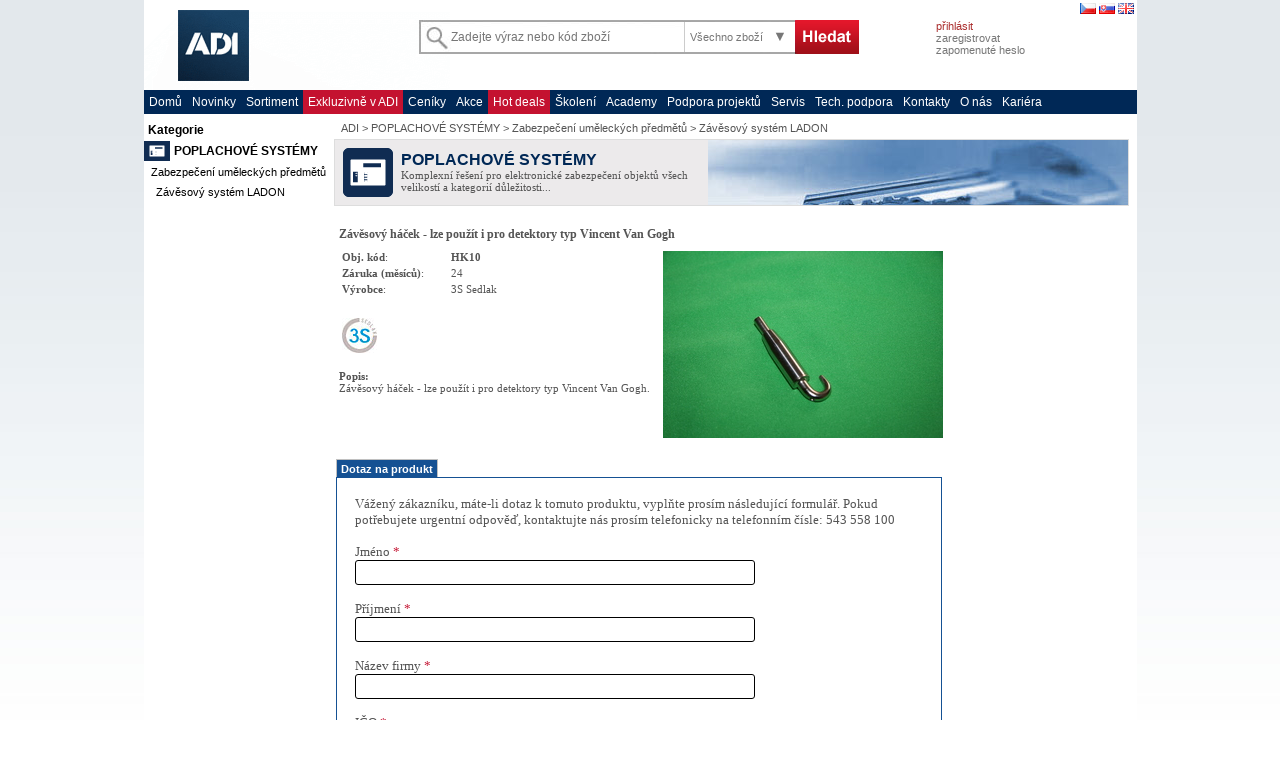

--- FILE ---
content_type: text/html; charset=UTF-8
request_url: https://www.adiglobal.cz/cz/produkty110:9633529/zavesovy-hacek-lze-pouzit-i-pro-detektory-typ-vincent-van-gogh
body_size: 11545
content:
<!DOCTYPE HTML PUBLIC "-//W3C//DTD HTML 4.01 Transitional//EN" ><html>
<head>
<META HTTP-EQUIV="Content-Type" CONTENT="text/html; charset=UTF-8">              
<meta name="description" content="3S Sedlak HK10: Závěsový háček - lze použít i pro detektory typ Vincent Van Gogh"/><meta name="keywords" content="3S Sedlak, HK10, Závěsový systém LADON, Zabezpečení uměleckých předmětů, POPLACHOVÉ SYSTÉMY"/><meta name="robots" content="all,follow"/><meta name="GOOGLEBOT" content="index,follow,archive"/><title>3S Sedlak HK10 | ADI</title><meta http-equiv="X-UA-Compatible" content="IE=EmulateIE10" /><script src='/iiWWW/cz/produkty110.nsf/https.js' type='text/javascript'></script>  <link rel='stylesheet'  href='/iiWWW/cz/produkty110.nsf/jui/jquery-ui.min.css' /><link rel='stylesheet'  href='/iiWWW/cz/produkty110.nsf/page_layout.css?openPage' /><link rel='stylesheet'  href='/iiWWW/cz/produkty110.nsf/olympo.css?openPage&v=20220809' /><link rel='stylesheet'  href='/iiWWW/cz/produkty110.nsf/scroll.css?OpenPage' /><link rel='stylesheet'  href='/iiWWW/cz/produkty110.nsf/faq_page.css?OpenPage' /><script type='text/javascript'> document.write('<link rel="stylesheet" type="text/css" href="/iiWWW/cz/produkty110.nsf/colorbox.css">')</script><link rel='stylesheet'  href='/iiWWW/cz/produkty110.nsf/v2.css?open&v=20220809' /><script type='text/javascript'> document.write('<link rel="stylesheet" type="text/css" href="/iiWWW/cz/produkty110.nsf/searchbox.css?open&v=20220809">')</script><link rel='shortcut icon' href='/iiWWW/admin.nsf/all/BBDE0CDB6102E51AC125741E0044A501/$file/favicon.ico'><script src='/iiWWW/cz/produkty110.nsf/redirects.js?open&v=20220809' type='text/javascript'></script> <script src='/iiWWW/cz/produkty110.nsf/jquery-1.12.0.min.js?OpenFileResource' type='text/javascript'></script>  <script src='/iiWWW/cz/produkty110.nsf/jquery.cookie.js?OpenFileResource' type='text/javascript'></script><script src='/iiWWW/cz/produkty110.nsf/jquery.limitkeypress.min.js?OpenFileResource' type='text/javascript'></script><script src='/iiWWW/cz/produkty110.nsf/jquery.mytreeview.js' type='text/javascript'></script><script src='/iiWWW/cz/produkty110.nsf/jquery.colorbox-min.js' type='text/javascript'></script><script src='/iiWWW/cz/produkty110.nsf/jquery.modal.min.js' type='text/javascript'></script><link rel='stylesheet'  href='/iiWWW/cz/produkty110.nsf/jquery.modal.min.css?open&v=20220809' /><script src='/iiWWW/cz/produkty110.nsf/jui/jquery-ui.min.js' type='text/javascript'></script><script src='/iiWWW/cz/produkty110.nsf/uri.js' type='text/javascript'></script>  <script src='/iiWWW/cz/produkty110.nsf/v2.js?open&v=20220809' type='text/javascript'></script> <script src='/iiWWW/cz/produkty110.nsf/olympo_globals.js?OpenPage' type='text/javascript'></script> <script src='/iiWWW/cz/produkty110.nsf/app_xp.js?open&v=20220809' type='text/javascript'></script> <script src='/iiWWW/cz/produkty110.nsf/olympo.js?open&v=20220809' type='text/javascript'></script> <script src='/iiWWW/cz/produkty110.nsf/olympo_panel.js?open&v=20220809' type='text/javascript'></script> <script src='/iiWWW/cz/produkty110.nsf/app_suggester.js?open&v=20220809' type='text/javascript'></script> <script src='/iiWWW/cz/produkty110.nsf/dw_scrollObj.js' type='text/javascript'></script>  <script src='/iiWWW/cz/produkty110.nsf/dw_hoverscroll.js' type='text/javascript'></script>  <script src='/iiWWW/cz/produkty110.nsf/skripty.js?OpenPage' type='text/javascript'></script> <script src='/iiWWW/cz/produkty110.nsf/shop_helpers.js?open&v=20220809' type='text/javascript'></script> <script src='/iiWWW/cz/produkty110.nsf/google_analytics_product_tracking.js?open&v=20220809' type='text/javascript'></script> <script src='https://widget.packeta.com/www/js/library.js' type='text/javascript'></script> <script>   $(document).ready(function(){ $('#faqp_ajax').load('/iiWWW/faq.nsf/faqwprodukt?ReadForm&lang=cz&pref=9633529');   });   </script><script type='text/javascript'>
/* <![CDATA[ */
var seznam_retargeting_id = 46597;
/* ]]> */
</script>
<script type='text/javascript' src='//c.imedia.cz/js/retargeting.js'></script><!-- lang=cz -->
<script language="JavaScript" type="text/javascript">
<!-- 
document._domino_target = "_self";
function _doClick(v, o, t) {
  var returnValue = false;
  var url="/iiWWW/cz/produkty110.nsf/w_xp/9633529?OpenDocument&Click=" + v;
  if (o.href != null) {
    o.href = url;
    returnValue = true;
  } else {
    if (t == null)
      t = document._domino_target;
    window.open(url, t);
  }
  return returnValue;
}
// -->
</script>

<script language="JavaScript" type="text/javascript">
<!-- 


// -->
</script>
</head>
<body text="#000000" bgcolor="#FFFFFF" onload=" //load_params();load_search_params();//$('meta[name=description]').attr('content', 'Develop Test');//checkImages();">

<form action=""><style>
 body {
  background-color: white;
  background-image:  url("/iiWWW/cz/produkty110.nsf//body_bg_blue.jpg");
 a.truste_cursor_pointer, a.truste_cursor_pointer:link, a.truste_cursor_pointer:active, a.truste_cursor_pointer:visited, a.truste_cursor_pointer:hover {}
}
</style>
<input type='hidden' name='listing' id='listing' value='' />
<input type='hidden' name='p_cb' id='p_cb' value='' />
<input type='hidden' name='p_categ1' id='p_categ1' value='produkty110' />
<input type='hidden' name='p_categ2' id='p_categ2' value='11009' />
<input type='hidden' name='p_categ3' id='p_categ3' value='1100902' />
<input type='hidden' name='p_categ4' id='p_categ4' value='' />
<input type='hidden' name='p_categ5' id='p_categ5' value='' />
<input type='hidden' name='p_brands' id='p_brands' value='' />
<input type='hidden' name='p_stocks' id='p_stocks' value='' />
<input type='hidden' name='p_sogs' id='p_sogs' value='' />
<input type='hidden' name='p_parameters' id='p_parameters' value='' />
<input type='hidden' name='panel_level' id='panel_level' value='2' />
<input type='hidden' name='is_product_page' id='is_product_page' value='1' />
<input type='hidden' name='pg_start_custom' id='pg_start_custom' value='XXX' />
<input type='hidden' name='pg_list_start_custom' id='pg_list_start_custom' value='XXX' />
<!-- TEST ViewName: wxp, w2_xpages  --> 
<input type='hidden' name='treeKey' id='treeKey' value='c2=11009&c3=1100902' />
<input type='hidden' name='FormName' id='FormName' value='product' />
<input type='hidden' name='IsNewDoc' id='IsNewDoc' value='' />
<input type='hidden' name='query' id='query' value='' />
<input type='hidden' name='qr' id='qr' value='' />
<input type='hidden' name='c' id='c' value='' />
<script async="async" src="https://consent.trustarc.com/notice?domain=adi.com&c=teconsent&js=nj&noticeType=bb&gtm=1&text=true&privacypolicylink=https://adiglobal.cz/cz/page/ochrana_soukromi"></script>
<div id="consent_blackbar" ></div> <!-- This will populate the TrustArc banner. -->
<input type='hidden' name='lang' id='lang' value='cz' />
<input type='hidden' id='index' value='B66A6ECAC7E69CF0C1257B24004E8F48'>
<input type='hidden' id='xppath' value='/iiWWW/web.nsf'>
<input type='hidden' id='dbpath' value='/iiWWW/cz/produkty110.nsf/'>
<input type='hidden' id='filename' value='produkty110.nsf'>
<input type='hidden' id='catalog' value='110'>
<input type='hidden' id='wpid' value=''>
<input type='hidden' id='prodkod' value='HK10'>
<input type='hidden' name='uri-view' id='uri-view' value='/cz/products' />
<!-- POPISKY překlady pro List/Panel produktů -->
	<input type='hidden' name='list_vyrobce' id='list_vyrobce' value='Výrobce' />
	<input type='hidden' name='list_obj_kod' id='list_obj_kod' value='Obj. kód' />
	<input type='hidden' name='list_cena' id='list_cena' value='Koncová&nbsp;cena' />	
	<input type='hidden' name='list_vasecena' id='list_vasecena' value='' />
	<input type='hidden' name='detail_parametry_basic' id='detail_parametry_basic' value='Základní parametry' />
	<input type='hidden' name='listnav_strana' id='listnav_strana' value='Strana' />
	<input type='hidden' name='listnav_strana_z' id='listnav_strana_z' value='z' />
	<input type='hidden' name='menu_volba_zeme' id='menu_volba_zeme' value='Zvolte zemi' />
	<input type='hidden' name='file_jazyk' id='file_jazyk' value='Jazyk' />
	<input type='hidden' name='file_platnost_do' id='file_platnost_do' value='Platnost do' />
	<input type='hidden' name='file_schvaleno' id='file_schvaleno' value='Schváleno' />
	<input type='hidden' name='file_velikost' id='file_velikost' value='Velikost' />
	<input type='hidden' name='file_verze' id='file_verze' value='Verze' />
	<input type='hidden' name='mena' id='mena' value='Kč' />
	<input type='hidden' name='list_bez_ceny' id='list_bez_ceny' value='na dotaz' />
	<input type='hidden' name='list_vstav' id='list_vstav' value='Kód stavu:' />	
      <input type='hidden' name='gat_tracking_enabled' id='gat_tracking_enabled' value='0' />
<!-- KONEC - POPISKY pro List/Panel produktů --><script language="JavaScript" >
<!--
; //přesměrování pro neschválené produkty na WEB
$.cookie("lang", "cz",{path: '/', secure: (document.location.protocol == "https:")});//nastavení jazyka do cookie
//alert
//-->
</script >
<!-- XXXXXXXXXXXXXXX  Test: - - >   - ->   -->
<div class="cely">
	
	<!-- Menu v horním pruhu -->
	<!-- /Menu v horním pruhu -->
	<!-- pruh Firemní banner, přihlášení a shop -->	
	<table class="hlavicka_baner" cellspacing="0" cellpadding="0" >
		<tr>
			<td style ="width:275px; height: 90px; position: relative;"><img src='/iiWWW/cz/produkty110.nsf/img/firemni_banner_white_cz.gif?OpenFileResource' onClick="document.location.href = '/cz/page/domu';"  style="cursor:pointer; position:absolute; clip: rect(0px,306px,90px,0px);"/></td>
<td style="width: 450px; padding-top: 20px; "><!-- OLD width: 487px; -->
			<!-- SearchBox (w_xp_02_search_box) -->
<style>
.search-form .searchBox .searchFilterLabel {
    background: url("/iiWWW/cz/produkty110.nsf//search/searchfilterArrows.png") no-repeat scroll 88px 10px #FFFFFF;
}
.search-form {
    background: url("/iiWWW/cz/produkty110.nsf//search/SearchBackground2017.jpg") no-repeat scroll transparent;
}
.search-form .submit {
    background: url("/iiWWW/cz/produkty110.nsf//search/searchButton_cz.png") no-repeat scroll 0 0 transparent;
}
.search-form .searchBox .searchFilterLabel .active{ color: #FFF;}
.search-form .searchBox .active{
    background-color: #777;
    background-position: 95px 10px;
    color: #FFF;
}
</style>
<div class="search-form">
<div class="searchBox">
	<input type="text" id="mainQuery" name="mainQuery" class="watermark" title="Zadejte výraz nebo kód zboží" alt="Zadejte výraz nebo kód zboží"  placeholder='Zadejte výraz nebo kód zboží'   DISonkeypress="return enterSearch()" />
	<input id="searchFilterField" class="searchFilterField" name="searchFilterField" type="hidden">
	<label class="searchFilterLabel">
		<span class="searchSelection">Všechno zboží</span>
				<ul class="searchFilter" style="display: none;">
				<li rel="">Všechno zboží</li>
			<li rel='produkty900'>Archiv produktů</li> <li rel='produkty139'>DOM. TELEFONY / ZÁMKY</li> <li rel='produkty320'>IP PŘEVODNÍKY/DOHLED</li> <li rel='produkty141'>KAMEROVÉ SYSTÉMY</li> <li rel='produkty180'>MB SECURE</li> <li rel='produkty155'>NÁŘADÍ</li> <li rel='produkty190'>Odměny za Vaše nákupy</li> <li rel='produkty121'>OZVUČOVACÍ SYSTÉMY</li> <li rel='produkty110'>POPLACHOVÉ SYSTÉMY</li> <li rel='produkty130'>PŘÍSTUPOVÉ SYSTÉMY</li> <li rel='produktyr'>Rozbalené - nové</li> <li rel='produkty113'>SÍTĚ / LAN</li> <li rel='produkty191'>Služby a půjčovna</li> <li rel='produkty310'>SW NADSTAVBY</li> <li rel='produkty122'>SYSTÉMY EPS</li> <li rel='produktyv'>Výprodej - použité</li>
			<li rel="" style="border-bottom: 1px solid #777777; margin-top: 3px; margin-bottom: 3px"></li> 
  
				</ul> 
			
	</label>
	<input type="button" id="siteSearch_btn" name="siteSearch_btn" class="submit" onclick="App.search()"  title="Go" alt="Go" value="Go" style='cursor: pointer'>
</div>
</div>
			<!-- /SearchBox (w_xp_02_search_box) -->
	   </td>
			<td style ="width:55px;"><br/></td>
			<td class='logged_section' style="padding-left: 12px">
<div style="padding-top: 3px; padding-right: 3px; text-align: right">
   <span class="DIShlavicka_flags">
			<!-- -->
			<a href="https://adiglobal.cz/iiWWW/cz/produkty110.nsf/wp/domu" title='česky'><img src='/iiWWW/admin.nsf/web_popisky/all&flag_cz/$File/flag_cz.gif' border='0' alt='Česky'/></a>
			<a href="https://adiglobal.sk/iiWWW/sk/produkty110.nsf/wp/domu" title='slovensky'><img src='/iiWWW/admin.nsf/web_popisky/all&flag_sk/$File/flag_sk.gif' border='0' alt='Slovensky'/></a>
	             <a href="https://adiglobal.cz/iiWWW/en/produkty110.nsf/wp/domu" title='english'><img src='/iiWWW/admin.nsf/web_popisky/all&flag_en/$File/flag_en.gif' border='0' alt='English'/></a>
		</span>
</div>
				<div style="height:0px; font-size:2px; ">&nbsp</div>
				<!-- přihlášení registrace -->
				<div style="height:4px;font-size:2px;">&nbsp</div><a style="cursor: pointer" OnClick="document.location.href = '/cz/page/login?Open&sourceurl=' + document.location.href;  $.cookie('unlogged','no',{path: '/', secure: (document.location.protocol == 'https:')});">přihlásit</a><br/><!-- Přihlásit -->
				<a href="/cz/page/reg" style='color: #777777'>zaregistrovat</a><br/><!-- Zaregistrovat -->
				<a href="/cz/page/lost_pwd"  style='color: #777777'>zapomenuté heslo</a><br/><!-- Zapomenuté heslo -->
				<!-- /přihlášení registrace -->
				<!-- pro přihlášené -->
				<!-- /pro přihlášené -->
			</td>
		</tr>
	</table>
	<!-- /pruh Firemní banner, přihlášení a shop -->	
	<!-- Hlavní menu v čeveném pruhu -->
<div class="hlavni_menu">
		<a href="/cz/page/domu">Domů</a>
		<a href="/cz/page/novinky">Novinky</a>		
		<a href="/cz/page/sortiment" style="">Sortiment</a>
            <a  class="red-background" style=""   href="https://adiglobal.cz/cz/page/exkluzivne-v-adi">Exkluzivně v ADI</a><!--Exkluzivně v ADI-->
		<a href="/cz/page/soubory_ke_stazeni">Ceníky</a><!--  /wp/ceniky   skrývací formule podle nastavení přístupů na person dokumentu-->
             <a  class="red-background" style="display:none" target="_blank"  href="https://adiglobalexpo.cz">EXPO 2024</a><!--EXPO-->
		<a href="/cz/page/akcni_ceny">Akce</a><!-- skrývací formule podle nastavení přístupů na person dokumentu-->
		<a  class="red-background" style=""  href="/cz/products/lang=cz&sogs=s">Hot deals</a><!-- BLACK FRIDAY skrývací formule podle nastavení přístupů na person dokumentu-->
		<!-- <a href="/cz/page/vyprodej">Výprodej</a> --><!-- skrývací formule podle nastavení přístupů na person dokumentu-->
 		<a href="/cz/page/skoleni">Školení</a>
            <a  class="" style="" target="_blank"  href="https://adiglobalacademy.cz">Academy</a><!--ACADEMY-->
		<a href="/cz/page/podpora_projektu">Podpora projektů</a><!-- skrývací formule podle nastavení přístupů na person dokumentu-->
		<a href="/cz/page/servis">Servis</a>
		<a href="/cz/page/technicka-podpora">Tech. podpora</a>
		<a href="/cz/page/kontakty">Kontakty</a> 
		<a href="/cz/page/onas">O nás</a>
		<a  class="" style=""  href="/cz/page/kariera">Kariéra</a>
	</div>
	<!-- /Hlavní menu v čeveném pruhu -->
   
   
<!-- Levý panel s produky -->
	<table class='panely' cellspacing="0" cellpadding="0" ><tr valign='top'>
<!-- LEVÁ STRANA - navigace katalogů -->	
	<td class='levy_panel'  >
             <div id='x-left-navig' ></div>			<div id='banner_left'><script>getContentBanner("", "left")</script></div>
</td>
<!-- /LEVÁ STRANA - navigace katalogů -->
<!-- OBSAH (stránky nebo produkty) -->
	<TD style='padding: 0px 8px 0px 8px; background-color: white; width:100%;' >
		<div class='panel_obsah' >
			<div id="obsah_katalog"  >
<div id='x-middle-navig'  class="show_level" ></div>
				<div id="p_page_banner" class='banner' ><table style='width:100%; margin-top: 0px; '  cellspacing='0' cellpadding='0' > <tr> <td style='background-color:#ECEAEB;width: 66px;text-align: center;'><img src='/iiWWW/admin.nsf/wlkp/D2760E2415127830C12578B70046C56A/$file/logo.gif' title='Logo' ></td> <td style='background-color:#ECEAEB;font-family: Tahoma; font-size: 11px;'><div style='color:#002856;font-family: Arial,Tahoma;font-size: 16px;font-weight: bold;'>POPLACHOVÉ SYSTÉMY</div>Komplexní řešení pro elektronické zabezpečení objektů všech velikostí a kategorií důležitosti...</td> <td style='width: 10px;'><img src='/iiWWW/admin.nsf/wlkp/D2760E2415127830C12578B70046C56A/$file/banner_katalog.jpg' title='Banner'></td>  </tr></table> </div>
<div id='panel-not-found'></div> 
<TABLE  cellspacing="0" cellpadding="0" style="width: 100%; display:none" id='navig-table-panel'>
<!-- START: PROSTŘEDNÍ STRANA      style='display:none;'    -->
<!-- subform PRODUCT_LIST -->
<tr>
<!-- START: navigace seznamů produktů -->
<td colspan="2"><input type='hidden'  value='11009_1100902' id='single_category'>
<input type='hidden'  value='web_category_list2_cenik_asc' id='list_view_name'>
<input type='hidden'  value='11009_1100902' id='list_view_category'>
<input type='hidden'  value='40' id='list_view_count'>
</td></tr>
<!-- KONEC: navigace seznamů produktů style="border:1px solid red;"-->
<tr>
                 <td class="prostredni_panel" >
<div id='items0' >
<div id='items_list' >
	<div id='items_panel_data'  style='display:none'></div><!-- div pro syrová data panelového zobrazení natažená AJAXem ze serveru -->
	<div id='items_panel_sklady'  style='display:none'></div><!-- div pro syrová data stavu skaldů natažená AJAXem ze serveru -->
	<div id='items_panel_sklady_loaded_to_view'  style='display:none'></div><!-- div funguje jako boolean proměnná, zda již byly nahrány stavy skladu do řádkového výpisu (pohledu)-->
<!-- /subform PRODUCT_LIST --></div>
<!-- vysledky hledani --><!-- vysledky hledani přes všechny katalogy - hledání se spusti na onload viz HTML header-->
<div id='srchres'></div>
<!-- /vysledky hledani přes všechny katalogy-->
<!-- subform @If(@IsNewDoc;"";form="web_page"; "web_page_form"; "web_product_form") zobrazuje detail produktu nebo web_page (pole body)-->
<style>
.hidden-on-detail {
 
}
</style>
<script language="JavaScript" >
<!--
$(document).ready(function() {
   GAT.viewItemDetail("9633529_db110")
})
function ClickPTtab(tagid) {
	document.getElementById('blockD').style.display = 'none';
	document.getElementById('blockTP').style.display = 'none';
	document.getElementById('blockP').style.display = 'none';
	document.getElementById('blockAZ').style.display = 'none';
	document.getElementById('blockNast').style.display = 'none';
	document.getElementById('blockFAQ').style.display = 'none';
	document.getElementById('block'+tagid).style.display = 'block';
	document.getElementById('tabTP').style.color = 'white';
	document.getElementById('tabD').style.color = 'white';
	document.getElementById('tabP').style.color = 'white';
	document.getElementById('tabAZ').style.color = 'white';
	document.getElementById('tabNast').style.color = 'white';
	document.getElementById('tabFAQ').style.color = 'white';
	document.getElementById('tab'+tagid).style.color = 'F0E68C';
}
function PTrans(kod) {
	//Překladač názvů parametrů
	var TT = "";
 	switch(kod) {
		
		default: return(kod);
		break;		
	};
	if (jQuery.trim(TT) == "") {return(kod)}
 	else {return (TT)};
}
function PKTrans(kod) {
	//Překladač kategorií parametrů
	var TT = "";
 	switch(kod) {
		
		default: return(kod);
		break;		
	};
	if (jQuery.trim(TT) == "") {return(kod)}
 	else {return (TT)};
}
function PHTrans(kod) {
	//Překladač hodnot parametrů
	var TT = "";
 	switch(kod) {
		
		default: return(kod);
		break;		
	};
	if (jQuery.trim(TT) == "") {return(kod)}
 	else {return (TT)};
}
function PJTrans(kod) {
	//Překladač hodnot parametrů
	var TT = "";
 	switch(kod) {
		
		default: return(kod);
		break;		
	};
	if (jQuery.trim(TT) == "") {return(kod)}
 	else {return (TT)};
}
//alert(document.referrer);
var redirecrurl = ""
var unlogged = "no"
if (redirecrurl != "" && unlogged != 'no') {
//alert(redirecrurl );
//alert(document.referrer);
//document.location.href = document.location.href.substring(0,document.location.href.indexOf('redirecturl'));
document.location.href = redirecrurl;
$.cookie('unlogged','no',{path: '/'});
}
//
//var urlidx1 = document.location.href.indexOf('redirecturl');
//var url2 = document.location.href.substring(0,document.location.href.indexOf('redirecturl'));
//var url1 = document.location.href;
//document.location.href = url2;
//alert( url2 );
//-->
</script >
<input type='hidden' name='reference' id='reference' value='9633529' />
<input type='hidden' name='kod' id='kod' value='HK10' />
<div class='show_level' style='display:none;'><a href='/iiWWW/cz/Produkty110.nsf'>POPLACHOVÉ SYSTÉMY</a> / <a href='javascript:sc2("11009")'>Zabezpečení uměleckých předmětů</a> / <a href='javascript:sc23("11009","1100902")' >Závěsový systém LADON</a></div>
<table width='100%'><tr valign='center'>
<td><H1 style="margin: 15px 0px 0px 0px; font-family: Tahoma; font-size: 12px; font-weight: bold"> Závěsový háček - lze použít i pro detektory typ Vincent Van Gogh </H1></td>
<td align='right'  style='font-family: Tahoma; font-size: 9px' width='100'></td>
</tr></table>
<table width='100%'><tr valign='top'>
<td  ><div style='font-family: Tahoma; font-size: 11px; margin-bottom: 0px'>
<table class="detail_prodinfo_text" width="100%">
<tr><td width="105px" nowrap><b>Obj. kód</b>: </td><td> <b>HK10</b> </td></tr>
<tr><td nowrap><b>Záruka (měsíců)</b>: </td><td>24 </td></tr>
<tr><td nowrap><b>Výrobce</b>: </td><td>3S Sedlak</td></tr>
<tr><td colspan="2" style="vertical-align:middle; height:70px;"><img id='ivyrobce'  src='/iiWWW/vyrobci.nsf/i/40165/$file/logo.jpg'  alt='3S Sedlak' title='' align='left'  style='margin-top: 5px;'></td></tr>
</table nowrap>
<!--<br/>-->
<!--<br/>-->
<!--<br/>-->
<b><b>Popis</b></b><b>:</b><br />Závěsový háček - lze použít i pro detektory typ Vincent Van Gogh.</div>
</td>
<td width='282'>
<table  width='100%'><tr>
	<td  align='center' valign='top' ><div id="picbig"><a href='/iiWWW/shared.nsf/i/9633529/$FILE/original.jpg' target='_blank' ><img src='/iiWWW/shared.nsf/i/9633529/$FILE/big.jpg'  onError="this.src = '/iiWWW/cz/produkty110.nsf/image-not-found.jpg?OpenImageResource';"  alt='Závěsový háček - lze použít i pro detektory typ Vincent Van Gogh'  title='Závěsový háček - lze použít i pro detektory typ Vincent Van Gogh' border='0' ></a></div></td>
</tr></table>
<div style="width:282px ;display:none;"><!--img roll box-->
<script type="text/javascript">
function picPreview(picURL, nextURL){
   $("#picbig").html('<a href="'+nextURL+'" target="_blank" ><img src="'+picURL+'" alt="Závěsový háček - lze použít i pro detektory typ Vincent Van Gogh" title="Závěsový háček - lze použít i pro detektory typ Vincent Van Gogh" border="0"></a>')
}
</script> 
<div id="imgroll" class="imgroll">
<table   width="100%"  cellpadding="0" cellspacing="0">
<tr><td width="20px" >
<a href="javascript://" onclick="return false" onmouseover="dw_scrollObj.initScroll('imgroll_d1','left', 100)" onmouseout="dw_scrollObj.stopScroll('imgroll_d1')">
<img src='/iiWWW/cz/produkty110.nsf/rollleft.gif' style='vertical-align: bottom; '  alt='' border='0' ></a>
</td><td>
<div id="imgroll_hold" class="imgroll_hold">
<div id="imgroll_d1" class="imgroll_d1">
<div style="top: 0px; left: 0px; visibility: visible;" id="imgroll_d2" class="imgroll_d2">
<table id="imgroll_tab" style="border: 0px solid rgb(21, 81, 147); padding: 0px;" width="100%" cellpadding="0" cellspacing="0">
 <tbody>
 <tr><td class='imgroll_polozka'  ><a href='javascript:picPreview("/iiWWW/shared.nsf/imgid/9633529_big.jpg6B34325F9EE1C098C12583D1002A36D4/$FILE/big.jpg","/iiWWW/shared.nsf/imgid/9633529_original.jpg6B34325F9EE1C098C12583D1002A36D4/$FILE/original.jpg")'><img style='max-height: 70px;'src='/iiWWW/shared.nsf/imgid/9633529_small.jpg6B34325F9EE1C098C12583D1002A36D4/$FILE/small.jpg' border='0'> </a></td><td class='imgroll_polozka_last'>&nbsp;</td></tr> 
</tbody></table>
</div></div></div>
</td><td width="20px">
<a href="javascript://" onclick="return false" onmouseover="dw_scrollObj.initScroll('imgroll_d1','right', 100)" onmouseout="dw_scrollObj.stopScroll('imgroll_d1')">
<img src='/iiWWW/cz/produkty110.nsf/rollright.gif' style='vertical-align:bottom;'  alt='' border='0' ></a>
</td></tr>
</table>
</div>
<script language="JavaScript">
$(function() {
          initScrollLayer();
         setTimeout(initScrollLayer, 500);
});
function initScrollLayer() {
// var wndo = new dw_scrollObj('imgroll_d1', 'imgroll_d2', null);
  var wndo = new dw_scrollObj('imgroll_d1', 'imgroll_d2', 'imgroll_tab');
  dw_scrollObj.GeckoTableBugFix('imgroll_d1'); 
}
</script>
</div><!-- style="border:1 solid green;" -->
</td>
</tr>
</table>
  
<div id='banner_product'><script>getContentBanner("", "product")</script></div>
<!-- záložková tabulka -->
<div style="padding-top: 15px; clear:both">	<DIV class='PTabs' id="tabTP" style='color:#F0E68C;display:none;' onClick="ClickPTtab('TP')">Technické parametry</DIV>  
	<DIV class='PTabs' id="tabP"  style='display:none'   onClick="ClickPTtab('P')">Příslušenství</DIV>  
	<DIV class='PTabs' id="tabAZ" style='display:none;' onClick="ClickPTtab('AZ')">Alternativní zboží</DIV>  
                <DIV class='PTabs' id="tabNast" style='display:none;' onClick="ClickPTtab('Nast')">Nástupce</DIV>  
	<DIV class='PTabs' id="tabFAQ" style='display:none' onClick="ClickPTtab('FAQ')">FAQ</DIV>
	<DIV class='PTabs' id="tabD" style='display:;' onClick="ClickPTtab('D')">Dotaz na produkt</DIV>  
</div>
<div style='clear:both'>
	<DIV class='PTabBlock' id="blockTP"><!--Technické parametry-->
	</DIV>
	<DIV class='PTabBlock' style='display:none;' id="blockP"><!--Příslušenství-->
<div class="prislusenstvi" id="PTable"  >
<table class="prislusenstvi_table" cellspacing="0" cellpadding="0">

</table>
</div>
	</DIV>  
	<DIV class='PTabBlock' style='display:none;' id="blockAZ"><!--Alternativní zboží-->
<div class="prislusenstvi" >
<table class="prislusenstvi_table" cellspacing="0" cellpadding="0">

</table>
</div>
	</DIV>  
<DIV class='PTabBlock' style='display:none;' id="blockNast"><!--Nástupnické zboží-->
<div class="prislusenstvi" >
<table class="prislusenstvi_table" cellspacing="0" cellpadding="0">

</table>
</div>
	</DIV>  
	<DIV class='PTabBlock' style='display:none;' id="blockFAQ"><!--FAQ-->
<div id = "faqp_ajax"></div>
	</DIV>
	<DIV class='PTabBlock' style='display:;' id="blockD"><!--DOTAZY-->
<div id = "">
	<iframe src='/iiWWW/web.nsf/query_product.xsp?lang=cz&pcode=HK10&pname=Závěsový háček - lze použít i pro detektory typ Vincent Van Gogh&preference=9633529' style='width: 604px; height: 850px; border: 1px solid #155193; '  border="0" scrolling='no'></iframe>
</div>
	</DIV>
</div>
<br/><br/>
<!-- /záložková tabulka -->
<!-- web_page (pole body)-->
<div class='zapati_ceny_poznamka'>&nbsp;&nbsp;Veškerá použitá vyobrazení a fotografie jsou pouze ilustrativní. Všechny uvedené ceny jsou v Kč bez DPH.</div>
</div>
	
	
                </td>
<!-- END: PROSTŘEDNÍSTRANA  -->
                <!-- Pravý panel s novinkami -->
<!-- START: PRAVÁ STRANA onchange='return(false)' onkeypress='alert(window.event.keycode)' -->
                <td class="pravy_panel"  align="right">
<div id='x-right-panels'></div>
<span id="basic_search" style="text-align:left">
</FORM> <!-- ukončení defaultního LN formu-->
<FORM action='javascript:search()'  style='display:none'>
<div class="vyhledat" ><div class='hvyhledat' style='height: 20px; background-image: url(/iiWWW/admin.nsf/web_popisky/cz&obr_vyhledat/$File/vyhledat.gif);background-repeat: no-repeat; ' x_onClick='$("#ext_search").toggle();$(".hvyhledat").toggle()'> </div><div class='hvyhledat' style='height: 20px; background-image: url(/iiWWW/cz/produkty110.nsf/vyhledat_minus.gif);background-repeat: no-repeat; cursor: pointer; display:none' onClick='$("#ext_search").toggle();$(".hvyhledat").toggle()'> </div> <div class='vyhledat_polozka'>
<input type='text'  value='' style='width:120px' id='search_query' class='search_query'>
<input type='text' style='display:none' /><input type="submit" value="Hledat" style="width: 44px;font-size:9px;">
<!--<br><a href='javascript:searchtest()' style='text-decoration:none; color:#555555;'>TEST</a>-->
<!--<span style='border: 1px solid #CCCCCC; padding: 1px'><a href='javascript:search()' style='text-decoration:none; color:#555555;'>Hledat</a></span><br /><br />-->
Prohledávané katalogy:<br />
<input type='radio' name='search_katalog' value='all' checked>všechny <input type='radio' name='search_katalog' value='current' current>aktuální
</div>
</div>
</FORM>
</span>
<!-- START:  FOR  PRODUCT LIST  --><map name="MapAkcni" id="MapAkcni" >
<area shape="rect" coords="137,5,156,17" href="javascript://" onclick="return false" onmouseover="dw_scrollObj.initScroll('akcni_d1','down', 100)" onmouseout="dw_scrollObj.stopScroll('akcni_d1')" />
<area shape="rect" coords="155,4,170,18" href="javascript://" onclick="return false" onmouseover="dw_scrollObj.initScroll('akcni_d1','up', 100)" onmouseout="dw_scrollObj.stopScroll('akcni_d1')" />
</map>
<map name="MapAkcni1" id="MapAkcni1">
<area shape="rect" coords="137,5,156,17" href="javascript://" onclick="return false" onmouseover="dw_scrollObj.initScroll('akcni_d1','up', 100)" onmouseout="dw_scrollObj.stopScroll('akcni_d1')" /><area shape="rect" coords="155,4,170,18" href="javascript://" onclick="return false" onmouseover="dw_scrollObj.initScroll('akcni_d1','down', 100)" onmouseout="dw_scrollObj.stopScroll('akcni_d1')" />
</map>
<map name="MapDoprodej" id="MapDoprodej">
<area shape="rect" coords="137,5,156,17" href="javascript://" onclick="return false" onmouseover="dw_scrollObj.initScroll('doprodej_d1','down', 100)" onmouseout="dw_scrollObj.stopScroll('doprodej_d1')" />
<area shape="rect" coords="155,4,170,18" href="javascript://" onclick="return false" onmouseover="dw_scrollObj.initScroll('doprodej_d1','up', 100)" onmouseout="dw_scrollObj.stopScroll('doprodej_d1')" />
</map>
<map name="MapDoprodej1" id="MapDoprodej1">
<area shape="rect" coords="137,5,156,17" href="javascript://" onclick="return false" onmouseover="dw_scrollObj.initScroll('doprodej_d1','up', 100)" onmouseout="dw_scrollObj.stopScroll('doprodej_d1')" /><area shape="rect" coords="155,4,170,18" href="javascript://" onclick="return false" onmouseover="dw_scrollObj.initScroll('doprodej_d1','down', 100)" onmouseout="dw_scrollObj.stopScroll('doprodej_d1')" />
</map>
<!-- START:  FOR  PRODUCT DETAIL  --><!-- START:  VÝPRODEJ BOX  -->
<div class="vyprodej"  style='display:none'><div style='height: 19px; background-image: url(/iiWWW/admin.nsf/web_popisky/cz&obr_vyprodej/$File/vyprodej.gif);background-repeat: no-repeat;'> </div><table width='100%' cellspacing="0" cellpadding="0" style='border: 1px solid #E89840; border-bottom: 0px solid #E89840; padding: 0px;'> </table></div>
<!-- END:  VÝPRODEJ BOX  -->
<!-- START:  HOMOLOGACE SCROLL BOX  -->
<div id="test_texts" style="font-size: 10px; text-align:left; display:none">
H O M O L O G A C E <br/>
params: <br/>
- 'display:none'<br/>
- reference = 9633529 <br/>
- dbName = iiWWW/homologace.nsf <br/>
- lang = cz <br/>
- unid = B66A6ECAC7E69CF0C1257B24004E8F48 <br/>
</div>
<div class="red_box" style='display:none'><div style='height: 20px; '>
<img src='/iiWWW/admin.nsf/web_popisky/cz&obr_certifikaty/$File/certifikaty.gif' usemap='#MapHomologace' border='0'/></div>
<map name="MapHomologace" id="MapHomologace">
<area shape="rect" coords="137,5,156,17" href="javascript://" onclick="return false" onmouseover="dw_scrollObj.initScroll('red_box_d1','down', 100)" onmouseout="dw_scrollObj.stopScroll('red_box_d1')" />
<area shape="rect" coords="155,4,170,18" href="javascript://" onclick="return false" onmouseover="dw_scrollObj.initScroll('red_box_d1','up', 100)" onmouseout="dw_scrollObj.stopScroll('red_box_d1')" />
</map>
<div id='red_box_hold' class='red_box_hold_simple'><div  id='red_box_d1' class='red_box_d1_simple'> <div id='red_box_d2' class='red_box_d2_simple'><table id="homologace_table" width='100%' cellspacing="0" cellpadding="0" style='border: 1px solid #E4353C;  border-bottom: 0px solid #E4353C; padding: 0px;'> </table>
</div></div></div>
<div style='height: 20px; '><span class='scrollbox_title' ><div style='font-size: 2px;'>&nbsp;</div>&nbsp;&nbsp;&nbsp;Celkem: 0</span><img src='/iiWWW/cz/produkty110.nsf/certifikaty_bottom.gif' usemap='#MapHomologace1' border='0'/></div>
<map name="MapHomologace1" id="MapHomologace1">
<area shape="rect" coords="137,5,156,17" href="javascript://" onclick="return false" onmouseover="dw_scrollObj.initScroll('red_box_d1','up', 100)" onmouseout="dw_scrollObj.stopScroll('red_box_d1')" /><area shape="rect" coords="155,4,170,18" href="javascript://" onclick="return false" onmouseover="dw_scrollObj.initScroll('red_box_d1','down', 100)" onmouseout="dw_scrollObj.stopScroll('red_box_d1')" />
</map>
</div>
<script language='JavaScript'>
$(function() {   
          setTimeout(function(){initScrollBoxLayer('red_box_d1', 'red_box_d2')},2000);
});
</script>
<!-- END:  HOMOLOGACE SCROLL BOX  -->
<!-- START:  DOKUMENTACE SCROLL BOX  -->
<div class="dokumentace" style='display:none'><div style='height: 20px; '>
<img src='/iiWWW/admin.nsf/web_popisky/cz&obr_dokumentace/$File/dokumentace.gif' usemap='#MapDokumentace' border='0'/></div>
<map name="MapDokumentace" id="MapDokumentace">
<area shape="rect" coords="137,5,156,17" href="javascript://" onclick="return false" onmouseover="dw_scrollObj.initScroll('dokumentace_d1','down', 100)" onmouseout="dw_scrollObj.stopScroll('dokumentace_d1')" />
<area shape="rect" coords="155,4,170,18" href="javascript://" onclick="return false" onmouseover="dw_scrollObj.initScroll('dokumentace_d1','up', 100)" onmouseout="dw_scrollObj.stopScroll('dokumentace_d1')" />
</map>
<div id='dokumentace_hold' class='dokumentace_hold_simple'><div  id='dokumentace_d1' class='dokumentace_d1_simple'> <div id='dokumentace_d2' class='dokumentace_d2_simple'><table id="dokumentace_table" width='100%' cellspacing="0" cellpadding="0" style='border: 1px solid #155193; border-bottom: 0px solid #155193; padding: 0px;'> </table>
</div></div></div>
<div style='height: 20px; '><span class='scrollbox_title' ><div style='font-size: 2px;'>&nbsp;</div>&nbsp;&nbsp;&nbsp;Celkem: 0</span><img src='/iiWWW/cz/produkty110.nsf/dokumentace_bottom.gif' usemap='#MapDokumentace1' border='0'/></div>
<map name="MapDokumentace1" id="MapDokumentace1">
<area shape="rect" coords="137,5,156,17" href="javascript://" onclick="return false" onmouseover="dw_scrollObj.initScroll('dokumentace_d1','up', 100)" onmouseout="dw_scrollObj.stopScroll('dokumentace_d1')" /><area shape="rect" coords="155,4,170,18" href="javascript://" onclick="return false" onmouseover="dw_scrollObj.initScroll('dokumentace_d1','down', 100)" onmouseout="dw_scrollObj.stopScroll('dokumentace_d1')" />
</map>
</div>
<script language='JavaScript'>
$(function() {   
          setTimeout(function(){initScrollBoxLayer('dokumentace_d1', 'dokumentace_d2')},2000);
});
function replaceBlankTargetDokumLinks(){
	//alert($("#dokumentace_table").html());
	//pro IE 11 pokud se chráněná dokumentace otevírala v novém okně, tak to chybně vyžadovalo přihlášení, v ostatních prohlížečích je to OK
	//if(navigator.appName=="Microsoft Internet Explorer"){
	if(navigator.appName=="Microsoft Internet Explorer" && "Anonymous"!="Anonymous"){
		$("#dokumentace_table a").removeAttr('target');
		//alert("remove target");
	}
}
replaceBlankTargetDokumLinks();
</script>
<!-- END:  DOKUMENTACE SCROLL BOX  -->
<!-- /END:  FOR  PRODUCT DETAIL -->
<div id='banner_right'><script>getContentBanner("", "right")</script></div>
</td>
<!-- END: PRAVÁ STRANA   -->
</tr></TABLE>
</div>
</div>
<div id='banner_footer'><script>getContentBanner("", "footer")</script></div>
</TD>
                </td>
<!-- /OBSAH (stránky nebo produkty) -->
</tr></table>
<!-- ZÁPATÍ -->
<div  class="footer-level1" style="">
<table style="width: 100%;" >
 <tr>
     <td valign="top" style="width: 19%">
         <div class="c-header">FIRMA</div>
         <div class="c-body">
            <div><a href="/cz/page/onas">O nás</a></div>
            <div><a href="/cz/page/kontakty">Pobočky</a></div>
            <div><a href="/cz/page/dodavky_sluzby">Dodávky a služby</a></div>
            <div  style=""><a  class="" style=""  href="https://ehtl.fa.us6.oraclecloud.com/hcmUI/CandidateExperience/cs/sites/CX" target="_blank">Kariéra</a></div>
         </div>
     </td>
     <td valign="top" style="width: 19%">
         <div class="c-header">WEB</div>
         <div class="c-body">
              <div><a href="https://adiglobal.com" title='english' target="_blank">Globální</a></div>
              <div><a href="https://adiglobal.cz" title='česky' target="_blank">Česko</a></div>
              <div><a href="https://adiglobal.sk" title='slovensky' target="_blank">Slovensko</a></div>
              <div><a href="https://adiglobal.cz/en/page/domu" title='východní evropa' target="_blank">Východní Evropa</a></div>
          </div>
     </td>
     <td valign="top" style="width: 19%">
         <div class="c-header">INFORMACE</div>
         <div class="c-body">
              <div><a href="/cz/page/akcni_ceny">Akce & ADI Speciál</a></div>
              <div><a href="/cz/products/lang=cz&sogs=s" title=''>Hot deals</a></div>
              <div  style=""><a  class="red-background"   href="https://adiglobal.cz/cz/page/exkluzivne-v-adi">Exkluzivně v ADI</a></div>
              <div><a href="/cz/page/skoleni">Školení</a></div>
               <div  style=""><a href="https://adiglobalacademy.cz"  target="_blank"  >ADI Academy</a></div>
               <div><a href="/iiWWW/uschovna.nsf/main?ReadForm&force-lang=cz" onClick="switchLanguage('cz')"  >Úschovna</a></div>
          </div>
     </td>
     <td valign="top" style="width: 19%">
         <div class="c-header">PODPORA</div>
         <div class="c-body">
              <div> <a href="/cz/page/reg" style='color: #777777'>Zaregistrovat</a></div>
              <div><a href="/cz/page/lost_pwd"  style='color: #777777'>Zapomenuté heslo</a></div>
              <div><a href="https://go.adiglobal.com/email-signup-cz" title='' target="_blank">Zasílat novinky a akce</a></div>
              <div><a href="/cz/page/podpora_projektu">Podpora projektů</a></div>
              <div><a href="/cz/page/technicka-podpora">Technická podpora</a></div>
              <div><a href="/cz/page/servis">Servis</a></div>
          </div>
     </td>
     <td valign="top" style="width: 24%">
         <div class="c-header">KONTAKTUJTE NÁS</div>
         <div class="c-body">
              <div><a href="/cz/page/kontakty">Kontakty</a></div>
              <div>Obchodní oddělení: 543 558 100</div>
              <div>Technická podpora: 519 799 024</div>
              <div>Servis a reklamace: 543 558 240</div>
          </div>
      </td>
  </tr>
</table>
</div>
<div class="footer-level2" >
&copy; 2026 ADI Global - Všechna práva vyhrazena.&#160;&#160;|&#160;&#160;<a href="/cz/page/vop">Obchodní podmínky</a>&#160;&#160;|&#160;&#160;
<a href="/cz/page/podminky_webu">Podmínky webu</a>&#160;&#160;|&#160;&#160;
<a href="/cz/page/ochrana_soukromi">Ochrana soukromí</a>&#160;&#160;|&#160;&#160;
<span id="teconsent"></span>
<img src="/iiWWW/cz/produkty110.nsf/footer-social2.png"  style="float: right; top: -13px; position: relative"  usemap="#image-map" />
<map name="image-map">
    <area target="_blank" alt="Facebook" title="Facebook" href="https://www.facebook.com/ADIGLOBALCZ/" coords="3,3,23,34" shape="rect"></area>
    <area target="_blank" alt="Instagram" title="Instagram" href="https://www.instagram.com/adiglobaldist/" coords="25,2,51,35" shape="rect"></area>
    <area target="_blank" alt="LinkedIn" title="LinkedIn" href="https://www.linkedin.com/company/adi-global-distribution/" coords="53,1,85,35" shape="rect"></area>
    <area target="_blank" alt="Youtube" title="Youtube" href="https://www.youtube.com/channel/UCxtGa0EvJzZQWcdG3c6wXvA"  coords="86,1,109,35" shape="rect"></area>
    <area target="_blank" alt="X" title="X" href="https://x.com/ADIGlobalDist" coords="109,0,133,34" shape="rect"></area>
</map>
</div>
<style>
   .footer-level1 {
      DIS background-color: #eeeeee;
      background: linear-gradient(124deg, rgb(35, 128, 163) 19%, rgb(43, 86, 109) 81%);
      font-size: 9px; 
      padding: 10px
   }
 .footer-level1  table td {
    
 }
   .footer-level1  .c-header {
     font-weight: bold;
     font-size: 11px;
     text-align: left;
     color: white;
     padding: 4px; 
     padding-top: 14px;
     padding-bottom: 6px;
    }
   .footer-level1 .c-body div {
     font-size: 11px;
     color: white;
     padding: 4px;
    padding-top: 6px;
    padding-bottom: 6px;
    }
 .footer-level2 {
    color: white;
    background-color:  rgb(12, 34, 57); 
    padding: 14px;
     padding-top: 20px;
    padding-bottom: 20px;
    font-size: 11px;
    }
   .footer-level1 a {
    color: white !important;
     text-decoration: none;
    }
 .footer-level1 a:hover {
    color: white;
     text-decoration: underline;
    }
   .footer-level2 a {
    color: white;
    text-decoration: underline;
    }
</style>
<div style="display:none">
<table class="zapati-blue" style='width: 100%'>
<tr>
	<td></td>
	<td></td>
	<td style='text-align: right'>
       <p class="copyright" style=margin-right:10px; text-weight: bold'>Marketingová komunikace ADI Global Distribution ČR:&#160;&#160;&#160;<a href="https://go.adiglobal.com/email-signup-cz" target='_blank'>REGISTRACE</a>&#160;&#160;
<a href="https://go.adiglobal.com/preferences"  target='_blank'>Správa registrace</a></p>
</td>
</tr></table>
<div class="zapati-stin" >
<table style='width: 100%'><tr>
<td style='width: 40%'><p class="copyright-sub" style='color: #aaaaaa' >&copy; ADIGlobal.com - Všechna práva vyhrazena</p></td>
<td style='text-align: right'>
<p class="copyright-sub" style=margin-right:10px;'><a href="/cz/page/vop">Obchodní podmínky</a>&#160;&#160;
<a href="/cz/page/podminky_webu">Podmínky webu</a>&#160;&#160;
<a href="/cz/page/ochrana_soukromi">Ochrana soukromí</a>&#160;&#160;
<span id="teconsent"></span>
</p>
</td>
</tr></table>
</div>
</div>
<!-- /ZÁPATÍ -->
<div id="cookiebanner_content"></div>
</div> <!-- class=cely -->
<!-- následují POMOCNÉ TAGY a tagy pro ladění-->
<div id='popup_sklad'; style="display:none;border:1px solid black; background-color: #FFFFFF; "></div>

<div id="ex1-iframe-balikovna" class="modal" style="height: 95vh;">
<iframe id="iframe-balikovna" frameBorder='0' style='overflow: hidden; width: 100%; height: 100%; background-color: white' title='Výběr místa pro vyzvednutí zásilky' src='' allow='geolocation' ></iframe> 
</div>
<input type="hidden" id="ppl-path" value="/iiwww/cz/produkty110.nsf/odber_ppl?readForm" />
<div id="ex1-iframe-ppl" class="modal" style="height: 95vh;">
<iframe id="iframe-ppl" frameBorder='0' style='overflow: hidden; width: 100%; height: 100%; background-color: white' title='Výběr místa pro vyzvednutí zásilky' src='' allow='geolocation'></iframe>
</div> 
<!-- Google Tag Manager -->
<script>(function(w,d,s,l,i){w[l]=w[l]||[];w[l].push({'gtm.start':
new Date().getTime(),event:'gtm.js'});var f=d.getElementsByTagName(s)[0],
j=d.createElement(s),dl=l!='dataLayer'?'&l='+l:'';j.async=true;j.src=
'https://www.googletagmanager.com/gtm.js?id='+i+dl;f.parentNode.insertBefore(j,f);
})(window,document,'script','dataLayer','GTM-57FT635R');</script>
<!-- End Google Tag Manager -->
<!-- Google Tag Manager (noscript) -->
<noscript><iframe src="https://www.googletagmanager.com/ns.html?id=GTM-57FT635R"
height="0" width="0" style="display:none;visibility:hidden"></iframe></noscript>
<!-- End Google Tag Manager (noscript) -->
</form>
</body>
</html>


--- FILE ---
content_type: text/html; charset=UTF-8
request_url: https://adiglobal.cz/cz/produkty110:9633529/zavesovy-hacek-lze-pouzit-i-pro-detektory-typ-vincent-van-gogh
body_size: 11544
content:
<!DOCTYPE HTML PUBLIC "-//W3C//DTD HTML 4.01 Transitional//EN" ><html>
<head>
<META HTTP-EQUIV="Content-Type" CONTENT="text/html; charset=UTF-8">              
<meta name="description" content="3S Sedlak HK10: Závěsový háček - lze použít i pro detektory typ Vincent Van Gogh"/><meta name="keywords" content="3S Sedlak, HK10, Závěsový systém LADON, Zabezpečení uměleckých předmětů, POPLACHOVÉ SYSTÉMY"/><meta name="robots" content="all,follow"/><meta name="GOOGLEBOT" content="index,follow,archive"/><title>3S Sedlak HK10 | ADI</title><meta http-equiv="X-UA-Compatible" content="IE=EmulateIE10" /><script src='/iiWWW/cz/produkty110.nsf/https.js' type='text/javascript'></script>  <link rel='stylesheet'  href='/iiWWW/cz/produkty110.nsf/jui/jquery-ui.min.css' /><link rel='stylesheet'  href='/iiWWW/cz/produkty110.nsf/page_layout.css?openPage' /><link rel='stylesheet'  href='/iiWWW/cz/produkty110.nsf/olympo.css?openPage&v=20220809' /><link rel='stylesheet'  href='/iiWWW/cz/produkty110.nsf/scroll.css?OpenPage' /><link rel='stylesheet'  href='/iiWWW/cz/produkty110.nsf/faq_page.css?OpenPage' /><script type='text/javascript'> document.write('<link rel="stylesheet" type="text/css" href="/iiWWW/cz/produkty110.nsf/colorbox.css">')</script><link rel='stylesheet'  href='/iiWWW/cz/produkty110.nsf/v2.css?open&v=20220809' /><script type='text/javascript'> document.write('<link rel="stylesheet" type="text/css" href="/iiWWW/cz/produkty110.nsf/searchbox.css?open&v=20220809">')</script><link rel='shortcut icon' href='/iiWWW/admin.nsf/all/BBDE0CDB6102E51AC125741E0044A501/$file/favicon.ico'><script src='/iiWWW/cz/produkty110.nsf/redirects.js?open&v=20220809' type='text/javascript'></script> <script src='/iiWWW/cz/produkty110.nsf/jquery-1.12.0.min.js?OpenFileResource' type='text/javascript'></script>  <script src='/iiWWW/cz/produkty110.nsf/jquery.cookie.js?OpenFileResource' type='text/javascript'></script><script src='/iiWWW/cz/produkty110.nsf/jquery.limitkeypress.min.js?OpenFileResource' type='text/javascript'></script><script src='/iiWWW/cz/produkty110.nsf/jquery.mytreeview.js' type='text/javascript'></script><script src='/iiWWW/cz/produkty110.nsf/jquery.colorbox-min.js' type='text/javascript'></script><script src='/iiWWW/cz/produkty110.nsf/jquery.modal.min.js' type='text/javascript'></script><link rel='stylesheet'  href='/iiWWW/cz/produkty110.nsf/jquery.modal.min.css?open&v=20220809' /><script src='/iiWWW/cz/produkty110.nsf/jui/jquery-ui.min.js' type='text/javascript'></script><script src='/iiWWW/cz/produkty110.nsf/uri.js' type='text/javascript'></script>  <script src='/iiWWW/cz/produkty110.nsf/v2.js?open&v=20220809' type='text/javascript'></script> <script src='/iiWWW/cz/produkty110.nsf/olympo_globals.js?OpenPage' type='text/javascript'></script> <script src='/iiWWW/cz/produkty110.nsf/app_xp.js?open&v=20220809' type='text/javascript'></script> <script src='/iiWWW/cz/produkty110.nsf/olympo.js?open&v=20220809' type='text/javascript'></script> <script src='/iiWWW/cz/produkty110.nsf/olympo_panel.js?open&v=20220809' type='text/javascript'></script> <script src='/iiWWW/cz/produkty110.nsf/app_suggester.js?open&v=20220809' type='text/javascript'></script> <script src='/iiWWW/cz/produkty110.nsf/dw_scrollObj.js' type='text/javascript'></script>  <script src='/iiWWW/cz/produkty110.nsf/dw_hoverscroll.js' type='text/javascript'></script>  <script src='/iiWWW/cz/produkty110.nsf/skripty.js?OpenPage' type='text/javascript'></script> <script src='/iiWWW/cz/produkty110.nsf/shop_helpers.js?open&v=20220809' type='text/javascript'></script> <script src='/iiWWW/cz/produkty110.nsf/google_analytics_product_tracking.js?open&v=20220809' type='text/javascript'></script> <script src='https://widget.packeta.com/www/js/library.js' type='text/javascript'></script> <script>   $(document).ready(function(){ $('#faqp_ajax').load('/iiWWW/faq.nsf/faqwprodukt?ReadForm&lang=cz&pref=9633529');   });   </script><script type='text/javascript'>
/* <![CDATA[ */
var seznam_retargeting_id = 46597;
/* ]]> */
</script>
<script type='text/javascript' src='//c.imedia.cz/js/retargeting.js'></script><!-- lang=cz -->
<script language="JavaScript" type="text/javascript">
<!-- 
document._domino_target = "_self";
function _doClick(v, o, t) {
  var returnValue = false;
  var url="/iiWWW/cz/produkty110.nsf/w_xp/9633529?OpenDocument&Click=" + v;
  if (o.href != null) {
    o.href = url;
    returnValue = true;
  } else {
    if (t == null)
      t = document._domino_target;
    window.open(url, t);
  }
  return returnValue;
}
// -->
</script>

<script language="JavaScript" type="text/javascript">
<!-- 


// -->
</script>
</head>
<body text="#000000" bgcolor="#FFFFFF" onload=" //load_params();load_search_params();//$('meta[name=description]').attr('content', 'Develop Test');//checkImages();">

<form action=""><style>
 body {
  background-color: white;
  background-image:  url("/iiWWW/cz/produkty110.nsf//body_bg_blue.jpg");
 a.truste_cursor_pointer, a.truste_cursor_pointer:link, a.truste_cursor_pointer:active, a.truste_cursor_pointer:visited, a.truste_cursor_pointer:hover {}
}
</style>
<input type='hidden' name='listing' id='listing' value='' />
<input type='hidden' name='p_cb' id='p_cb' value='' />
<input type='hidden' name='p_categ1' id='p_categ1' value='produkty110' />
<input type='hidden' name='p_categ2' id='p_categ2' value='11009' />
<input type='hidden' name='p_categ3' id='p_categ3' value='1100902' />
<input type='hidden' name='p_categ4' id='p_categ4' value='' />
<input type='hidden' name='p_categ5' id='p_categ5' value='' />
<input type='hidden' name='p_brands' id='p_brands' value='' />
<input type='hidden' name='p_stocks' id='p_stocks' value='' />
<input type='hidden' name='p_sogs' id='p_sogs' value='' />
<input type='hidden' name='p_parameters' id='p_parameters' value='' />
<input type='hidden' name='panel_level' id='panel_level' value='2' />
<input type='hidden' name='is_product_page' id='is_product_page' value='1' />
<input type='hidden' name='pg_start_custom' id='pg_start_custom' value='XXX' />
<input type='hidden' name='pg_list_start_custom' id='pg_list_start_custom' value='XXX' />
<!-- TEST ViewName: wxp, w2_xpages  --> 
<input type='hidden' name='treeKey' id='treeKey' value='c2=11009&c3=1100902' />
<input type='hidden' name='FormName' id='FormName' value='product' />
<input type='hidden' name='IsNewDoc' id='IsNewDoc' value='' />
<input type='hidden' name='query' id='query' value='' />
<input type='hidden' name='qr' id='qr' value='' />
<input type='hidden' name='c' id='c' value='' />
<script async="async" src="https://consent.trustarc.com/notice?domain=adi.com&c=teconsent&js=nj&noticeType=bb&gtm=1&text=true&privacypolicylink=https://adiglobal.cz/cz/page/ochrana_soukromi"></script>
<div id="consent_blackbar" ></div> <!-- This will populate the TrustArc banner. -->
<input type='hidden' name='lang' id='lang' value='cz' />
<input type='hidden' id='index' value='B66A6ECAC7E69CF0C1257B24004E8F48'>
<input type='hidden' id='xppath' value='/iiWWW/web.nsf'>
<input type='hidden' id='dbpath' value='/iiWWW/cz/produkty110.nsf/'>
<input type='hidden' id='filename' value='produkty110.nsf'>
<input type='hidden' id='catalog' value='110'>
<input type='hidden' id='wpid' value=''>
<input type='hidden' id='prodkod' value='HK10'>
<input type='hidden' name='uri-view' id='uri-view' value='/cz/products' />
<!-- POPISKY překlady pro List/Panel produktů -->
	<input type='hidden' name='list_vyrobce' id='list_vyrobce' value='Výrobce' />
	<input type='hidden' name='list_obj_kod' id='list_obj_kod' value='Obj. kód' />
	<input type='hidden' name='list_cena' id='list_cena' value='Koncová&nbsp;cena' />	
	<input type='hidden' name='list_vasecena' id='list_vasecena' value='' />
	<input type='hidden' name='detail_parametry_basic' id='detail_parametry_basic' value='Základní parametry' />
	<input type='hidden' name='listnav_strana' id='listnav_strana' value='Strana' />
	<input type='hidden' name='listnav_strana_z' id='listnav_strana_z' value='z' />
	<input type='hidden' name='menu_volba_zeme' id='menu_volba_zeme' value='Zvolte zemi' />
	<input type='hidden' name='file_jazyk' id='file_jazyk' value='Jazyk' />
	<input type='hidden' name='file_platnost_do' id='file_platnost_do' value='Platnost do' />
	<input type='hidden' name='file_schvaleno' id='file_schvaleno' value='Schváleno' />
	<input type='hidden' name='file_velikost' id='file_velikost' value='Velikost' />
	<input type='hidden' name='file_verze' id='file_verze' value='Verze' />
	<input type='hidden' name='mena' id='mena' value='Kč' />
	<input type='hidden' name='list_bez_ceny' id='list_bez_ceny' value='na dotaz' />
	<input type='hidden' name='list_vstav' id='list_vstav' value='Kód stavu:' />	
      <input type='hidden' name='gat_tracking_enabled' id='gat_tracking_enabled' value='0' />
<!-- KONEC - POPISKY pro List/Panel produktů --><script language="JavaScript" >
<!--
; //přesměrování pro neschválené produkty na WEB
$.cookie("lang", "cz",{path: '/', secure: (document.location.protocol == "https:")});//nastavení jazyka do cookie
//alert
//-->
</script >
<!-- XXXXXXXXXXXXXXX  Test: - - >   - ->   -->
<div class="cely">
	
	<!-- Menu v horním pruhu -->
	<!-- /Menu v horním pruhu -->
	<!-- pruh Firemní banner, přihlášení a shop -->	
	<table class="hlavicka_baner" cellspacing="0" cellpadding="0" >
		<tr>
			<td style ="width:275px; height: 90px; position: relative;"><img src='/iiWWW/cz/produkty110.nsf/img/firemni_banner_white_cz.gif?OpenFileResource' onClick="document.location.href = '/cz/page/domu';"  style="cursor:pointer; position:absolute; clip: rect(0px,306px,90px,0px);"/></td>
<td style="width: 450px; padding-top: 20px; "><!-- OLD width: 487px; -->
			<!-- SearchBox (w_xp_02_search_box) -->
<style>
.search-form .searchBox .searchFilterLabel {
    background: url("/iiWWW/cz/produkty110.nsf//search/searchfilterArrows.png") no-repeat scroll 88px 10px #FFFFFF;
}
.search-form {
    background: url("/iiWWW/cz/produkty110.nsf//search/SearchBackground2017.jpg") no-repeat scroll transparent;
}
.search-form .submit {
    background: url("/iiWWW/cz/produkty110.nsf//search/searchButton_cz.png") no-repeat scroll 0 0 transparent;
}
.search-form .searchBox .searchFilterLabel .active{ color: #FFF;}
.search-form .searchBox .active{
    background-color: #777;
    background-position: 95px 10px;
    color: #FFF;
}
</style>
<div class="search-form">
<div class="searchBox">
	<input type="text" id="mainQuery" name="mainQuery" class="watermark" title="Zadejte výraz nebo kód zboží" alt="Zadejte výraz nebo kód zboží"  placeholder='Zadejte výraz nebo kód zboží'   DISonkeypress="return enterSearch()" />
	<input id="searchFilterField" class="searchFilterField" name="searchFilterField" type="hidden">
	<label class="searchFilterLabel">
		<span class="searchSelection">Všechno zboží</span>
				<ul class="searchFilter" style="display: none;">
				<li rel="">Všechno zboží</li>
			<li rel='produkty900'>Archiv produktů</li> <li rel='produkty139'>DOM. TELEFONY / ZÁMKY</li> <li rel='produkty320'>IP PŘEVODNÍKY/DOHLED</li> <li rel='produkty141'>KAMEROVÉ SYSTÉMY</li> <li rel='produkty180'>MB SECURE</li> <li rel='produkty155'>NÁŘADÍ</li> <li rel='produkty190'>Odměny za Vaše nákupy</li> <li rel='produkty121'>OZVUČOVACÍ SYSTÉMY</li> <li rel='produkty110'>POPLACHOVÉ SYSTÉMY</li> <li rel='produkty130'>PŘÍSTUPOVÉ SYSTÉMY</li> <li rel='produktyr'>Rozbalené - nové</li> <li rel='produkty113'>SÍTĚ / LAN</li> <li rel='produkty191'>Služby a půjčovna</li> <li rel='produkty310'>SW NADSTAVBY</li> <li rel='produkty122'>SYSTÉMY EPS</li> <li rel='produktyv'>Výprodej - použité</li>
			<li rel="" style="border-bottom: 1px solid #777777; margin-top: 3px; margin-bottom: 3px"></li> 
  
				</ul> 
			
	</label>
	<input type="button" id="siteSearch_btn" name="siteSearch_btn" class="submit" onclick="App.search()"  title="Go" alt="Go" value="Go" style='cursor: pointer'>
</div>
</div>
			<!-- /SearchBox (w_xp_02_search_box) -->
	   </td>
			<td style ="width:55px;"><br/></td>
			<td class='logged_section' style="padding-left: 12px">
<div style="padding-top: 3px; padding-right: 3px; text-align: right">
   <span class="DIShlavicka_flags">
			<!-- -->
			<a href="https://adiglobal.cz/iiWWW/cz/produkty110.nsf/wp/domu" title='česky'><img src='/iiWWW/admin.nsf/web_popisky/all&flag_cz/$File/flag_cz.gif' border='0' alt='Česky'/></a>
			<a href="https://adiglobal.sk/iiWWW/sk/produkty110.nsf/wp/domu" title='slovensky'><img src='/iiWWW/admin.nsf/web_popisky/all&flag_sk/$File/flag_sk.gif' border='0' alt='Slovensky'/></a>
	             <a href="https://adiglobal.cz/iiWWW/en/produkty110.nsf/wp/domu" title='english'><img src='/iiWWW/admin.nsf/web_popisky/all&flag_en/$File/flag_en.gif' border='0' alt='English'/></a>
		</span>
</div>
				<div style="height:0px; font-size:2px; ">&nbsp</div>
				<!-- přihlášení registrace -->
				<div style="height:4px;font-size:2px;">&nbsp</div><a style="cursor: pointer" OnClick="document.location.href = '/cz/page/login?Open&sourceurl=' + document.location.href;  $.cookie('unlogged','no',{path: '/', secure: (document.location.protocol == 'https:')});">přihlásit</a><br/><!-- Přihlásit -->
				<a href="/cz/page/reg" style='color: #777777'>zaregistrovat</a><br/><!-- Zaregistrovat -->
				<a href="/cz/page/lost_pwd"  style='color: #777777'>zapomenuté heslo</a><br/><!-- Zapomenuté heslo -->
				<!-- /přihlášení registrace -->
				<!-- pro přihlášené -->
				<!-- /pro přihlášené -->
			</td>
		</tr>
	</table>
	<!-- /pruh Firemní banner, přihlášení a shop -->	
	<!-- Hlavní menu v čeveném pruhu -->
<div class="hlavni_menu">
		<a href="/cz/page/domu">Domů</a>
		<a href="/cz/page/novinky">Novinky</a>		
		<a href="/cz/page/sortiment" style="">Sortiment</a>
            <a  class="red-background" style=""   href="https://adiglobal.cz/cz/page/exkluzivne-v-adi">Exkluzivně v ADI</a><!--Exkluzivně v ADI-->
		<a href="/cz/page/soubory_ke_stazeni">Ceníky</a><!--  /wp/ceniky   skrývací formule podle nastavení přístupů na person dokumentu-->
             <a  class="red-background" style="display:none" target="_blank"  href="https://adiglobalexpo.cz">EXPO 2024</a><!--EXPO-->
		<a href="/cz/page/akcni_ceny">Akce</a><!-- skrývací formule podle nastavení přístupů na person dokumentu-->
		<a  class="red-background" style=""  href="/cz/products/lang=cz&sogs=s">Hot deals</a><!-- BLACK FRIDAY skrývací formule podle nastavení přístupů na person dokumentu-->
		<!-- <a href="/cz/page/vyprodej">Výprodej</a> --><!-- skrývací formule podle nastavení přístupů na person dokumentu-->
 		<a href="/cz/page/skoleni">Školení</a>
            <a  class="" style="" target="_blank"  href="https://adiglobalacademy.cz">Academy</a><!--ACADEMY-->
		<a href="/cz/page/podpora_projektu">Podpora projektů</a><!-- skrývací formule podle nastavení přístupů na person dokumentu-->
		<a href="/cz/page/servis">Servis</a>
		<a href="/cz/page/technicka-podpora">Tech. podpora</a>
		<a href="/cz/page/kontakty">Kontakty</a> 
		<a href="/cz/page/onas">O nás</a>
		<a  class="" style=""  href="/cz/page/kariera">Kariéra</a>
	</div>
	<!-- /Hlavní menu v čeveném pruhu -->
   
   
<!-- Levý panel s produky -->
	<table class='panely' cellspacing="0" cellpadding="0" ><tr valign='top'>
<!-- LEVÁ STRANA - navigace katalogů -->	
	<td class='levy_panel'  >
             <div id='x-left-navig' ></div>			<div id='banner_left'><script>getContentBanner("", "left")</script></div>
</td>
<!-- /LEVÁ STRANA - navigace katalogů -->
<!-- OBSAH (stránky nebo produkty) -->
	<TD style='padding: 0px 8px 0px 8px; background-color: white; width:100%;' >
		<div class='panel_obsah' >
			<div id="obsah_katalog"  >
<div id='x-middle-navig'  class="show_level" ></div>
				<div id="p_page_banner" class='banner' ><table style='width:100%; margin-top: 0px; '  cellspacing='0' cellpadding='0' > <tr> <td style='background-color:#ECEAEB;width: 66px;text-align: center;'><img src='/iiWWW/admin.nsf/wlkp/D2760E2415127830C12578B70046C56A/$file/logo.gif' title='Logo' ></td> <td style='background-color:#ECEAEB;font-family: Tahoma; font-size: 11px;'><div style='color:#002856;font-family: Arial,Tahoma;font-size: 16px;font-weight: bold;'>POPLACHOVÉ SYSTÉMY</div>Komplexní řešení pro elektronické zabezpečení objektů všech velikostí a kategorií důležitosti...</td> <td style='width: 10px;'><img src='/iiWWW/admin.nsf/wlkp/D2760E2415127830C12578B70046C56A/$file/banner_katalog.jpg' title='Banner'></td>  </tr></table> </div>
<div id='panel-not-found'></div> 
<TABLE  cellspacing="0" cellpadding="0" style="width: 100%; display:none" id='navig-table-panel'>
<!-- START: PROSTŘEDNÍ STRANA      style='display:none;'    -->
<!-- subform PRODUCT_LIST -->
<tr>
<!-- START: navigace seznamů produktů -->
<td colspan="2"><input type='hidden'  value='11009_1100902' id='single_category'>
<input type='hidden'  value='web_category_list2_cenik_asc' id='list_view_name'>
<input type='hidden'  value='11009_1100902' id='list_view_category'>
<input type='hidden'  value='40' id='list_view_count'>
</td></tr>
<!-- KONEC: navigace seznamů produktů style="border:1px solid red;"-->
<tr>
                 <td class="prostredni_panel" >
<div id='items0' >
<div id='items_list' >
	<div id='items_panel_data'  style='display:none'></div><!-- div pro syrová data panelového zobrazení natažená AJAXem ze serveru -->
	<div id='items_panel_sklady'  style='display:none'></div><!-- div pro syrová data stavu skaldů natažená AJAXem ze serveru -->
	<div id='items_panel_sklady_loaded_to_view'  style='display:none'></div><!-- div funguje jako boolean proměnná, zda již byly nahrány stavy skladu do řádkového výpisu (pohledu)-->
<!-- /subform PRODUCT_LIST --></div>
<!-- vysledky hledani --><!-- vysledky hledani přes všechny katalogy - hledání se spusti na onload viz HTML header-->
<div id='srchres'></div>
<!-- /vysledky hledani přes všechny katalogy-->
<!-- subform @If(@IsNewDoc;"";form="web_page"; "web_page_form"; "web_product_form") zobrazuje detail produktu nebo web_page (pole body)-->
<style>
.hidden-on-detail {
 
}
</style>
<script language="JavaScript" >
<!--
$(document).ready(function() {
   GAT.viewItemDetail("9633529_db110")
})
function ClickPTtab(tagid) {
	document.getElementById('blockD').style.display = 'none';
	document.getElementById('blockTP').style.display = 'none';
	document.getElementById('blockP').style.display = 'none';
	document.getElementById('blockAZ').style.display = 'none';
	document.getElementById('blockNast').style.display = 'none';
	document.getElementById('blockFAQ').style.display = 'none';
	document.getElementById('block'+tagid).style.display = 'block';
	document.getElementById('tabTP').style.color = 'white';
	document.getElementById('tabD').style.color = 'white';
	document.getElementById('tabP').style.color = 'white';
	document.getElementById('tabAZ').style.color = 'white';
	document.getElementById('tabNast').style.color = 'white';
	document.getElementById('tabFAQ').style.color = 'white';
	document.getElementById('tab'+tagid).style.color = 'F0E68C';
}
function PTrans(kod) {
	//Překladač názvů parametrů
	var TT = "";
 	switch(kod) {
		
		default: return(kod);
		break;		
	};
	if (jQuery.trim(TT) == "") {return(kod)}
 	else {return (TT)};
}
function PKTrans(kod) {
	//Překladač kategorií parametrů
	var TT = "";
 	switch(kod) {
		
		default: return(kod);
		break;		
	};
	if (jQuery.trim(TT) == "") {return(kod)}
 	else {return (TT)};
}
function PHTrans(kod) {
	//Překladač hodnot parametrů
	var TT = "";
 	switch(kod) {
		
		default: return(kod);
		break;		
	};
	if (jQuery.trim(TT) == "") {return(kod)}
 	else {return (TT)};
}
function PJTrans(kod) {
	//Překladač hodnot parametrů
	var TT = "";
 	switch(kod) {
		
		default: return(kod);
		break;		
	};
	if (jQuery.trim(TT) == "") {return(kod)}
 	else {return (TT)};
}
//alert(document.referrer);
var redirecrurl = ""
var unlogged = "no"
if (redirecrurl != "" && unlogged != 'no') {
//alert(redirecrurl );
//alert(document.referrer);
//document.location.href = document.location.href.substring(0,document.location.href.indexOf('redirecturl'));
document.location.href = redirecrurl;
$.cookie('unlogged','no',{path: '/'});
}
//
//var urlidx1 = document.location.href.indexOf('redirecturl');
//var url2 = document.location.href.substring(0,document.location.href.indexOf('redirecturl'));
//var url1 = document.location.href;
//document.location.href = url2;
//alert( url2 );
//-->
</script >
<input type='hidden' name='reference' id='reference' value='9633529' />
<input type='hidden' name='kod' id='kod' value='HK10' />
<div class='show_level' style='display:none;'><a href='/iiWWW/cz/Produkty110.nsf'>POPLACHOVÉ SYSTÉMY</a> / <a href='javascript:sc2("11009")'>Zabezpečení uměleckých předmětů</a> / <a href='javascript:sc23("11009","1100902")' >Závěsový systém LADON</a></div>
<table width='100%'><tr valign='center'>
<td><H1 style="margin: 15px 0px 0px 0px; font-family: Tahoma; font-size: 12px; font-weight: bold"> Závěsový háček - lze použít i pro detektory typ Vincent Van Gogh </H1></td>
<td align='right'  style='font-family: Tahoma; font-size: 9px' width='100'></td>
</tr></table>
<table width='100%'><tr valign='top'>
<td  ><div style='font-family: Tahoma; font-size: 11px; margin-bottom: 0px'>
<table class="detail_prodinfo_text" width="100%">
<tr><td width="105px" nowrap><b>Obj. kód</b>: </td><td> <b>HK10</b> </td></tr>
<tr><td nowrap><b>Záruka (měsíců)</b>: </td><td>24 </td></tr>
<tr><td nowrap><b>Výrobce</b>: </td><td>3S Sedlak</td></tr>
<tr><td colspan="2" style="vertical-align:middle; height:70px;"><img id='ivyrobce'  src='/iiWWW/vyrobci.nsf/i/40165/$file/logo.jpg'  alt='3S Sedlak' title='' align='left'  style='margin-top: 5px;'></td></tr>
</table nowrap>
<!--<br/>-->
<!--<br/>-->
<!--<br/>-->
<b><b>Popis</b></b><b>:</b><br />Závěsový háček - lze použít i pro detektory typ Vincent Van Gogh.</div>
</td>
<td width='282'>
<table  width='100%'><tr>
	<td  align='center' valign='top' ><div id="picbig"><a href='/iiWWW/shared.nsf/i/9633529/$FILE/original.jpg' target='_blank' ><img src='/iiWWW/shared.nsf/i/9633529/$FILE/big.jpg'  onError="this.src = '/iiWWW/cz/produkty110.nsf/image-not-found.jpg?OpenImageResource';"  alt='Závěsový háček - lze použít i pro detektory typ Vincent Van Gogh'  title='Závěsový háček - lze použít i pro detektory typ Vincent Van Gogh' border='0' ></a></div></td>
</tr></table>
<div style="width:282px ;display:none;"><!--img roll box-->
<script type="text/javascript">
function picPreview(picURL, nextURL){
   $("#picbig").html('<a href="'+nextURL+'" target="_blank" ><img src="'+picURL+'" alt="Závěsový háček - lze použít i pro detektory typ Vincent Van Gogh" title="Závěsový háček - lze použít i pro detektory typ Vincent Van Gogh" border="0"></a>')
}
</script> 
<div id="imgroll" class="imgroll">
<table   width="100%"  cellpadding="0" cellspacing="0">
<tr><td width="20px" >
<a href="javascript://" onclick="return false" onmouseover="dw_scrollObj.initScroll('imgroll_d1','left', 100)" onmouseout="dw_scrollObj.stopScroll('imgroll_d1')">
<img src='/iiWWW/cz/produkty110.nsf/rollleft.gif' style='vertical-align: bottom; '  alt='' border='0' ></a>
</td><td>
<div id="imgroll_hold" class="imgroll_hold">
<div id="imgroll_d1" class="imgroll_d1">
<div style="top: 0px; left: 0px; visibility: visible;" id="imgroll_d2" class="imgroll_d2">
<table id="imgroll_tab" style="border: 0px solid rgb(21, 81, 147); padding: 0px;" width="100%" cellpadding="0" cellspacing="0">
 <tbody>
 <tr><td class='imgroll_polozka'  ><a href='javascript:picPreview("/iiWWW/shared.nsf/imgid/9633529_big.jpg6B34325F9EE1C098C12583D1002A36D4/$FILE/big.jpg","/iiWWW/shared.nsf/imgid/9633529_original.jpg6B34325F9EE1C098C12583D1002A36D4/$FILE/original.jpg")'><img style='max-height: 70px;'src='/iiWWW/shared.nsf/imgid/9633529_small.jpg6B34325F9EE1C098C12583D1002A36D4/$FILE/small.jpg' border='0'> </a></td><td class='imgroll_polozka_last'>&nbsp;</td></tr> 
</tbody></table>
</div></div></div>
</td><td width="20px">
<a href="javascript://" onclick="return false" onmouseover="dw_scrollObj.initScroll('imgroll_d1','right', 100)" onmouseout="dw_scrollObj.stopScroll('imgroll_d1')">
<img src='/iiWWW/cz/produkty110.nsf/rollright.gif' style='vertical-align:bottom;'  alt='' border='0' ></a>
</td></tr>
</table>
</div>
<script language="JavaScript">
$(function() {
          initScrollLayer();
         setTimeout(initScrollLayer, 500);
});
function initScrollLayer() {
// var wndo = new dw_scrollObj('imgroll_d1', 'imgroll_d2', null);
  var wndo = new dw_scrollObj('imgroll_d1', 'imgroll_d2', 'imgroll_tab');
  dw_scrollObj.GeckoTableBugFix('imgroll_d1'); 
}
</script>
</div><!-- style="border:1 solid green;" -->
</td>
</tr>
</table>
  
<div id='banner_product'><script>getContentBanner("", "product")</script></div>
<!-- záložková tabulka -->
<div style="padding-top: 15px; clear:both">	<DIV class='PTabs' id="tabTP" style='color:#F0E68C;display:none;' onClick="ClickPTtab('TP')">Technické parametry</DIV>  
	<DIV class='PTabs' id="tabP"  style='display:none'   onClick="ClickPTtab('P')">Příslušenství</DIV>  
	<DIV class='PTabs' id="tabAZ" style='display:none;' onClick="ClickPTtab('AZ')">Alternativní zboží</DIV>  
                <DIV class='PTabs' id="tabNast" style='display:none;' onClick="ClickPTtab('Nast')">Nástupce</DIV>  
	<DIV class='PTabs' id="tabFAQ" style='display:none' onClick="ClickPTtab('FAQ')">FAQ</DIV>
	<DIV class='PTabs' id="tabD" style='display:;' onClick="ClickPTtab('D')">Dotaz na produkt</DIV>  
</div>
<div style='clear:both'>
	<DIV class='PTabBlock' id="blockTP"><!--Technické parametry-->
	</DIV>
	<DIV class='PTabBlock' style='display:none;' id="blockP"><!--Příslušenství-->
<div class="prislusenstvi" id="PTable"  >
<table class="prislusenstvi_table" cellspacing="0" cellpadding="0">

</table>
</div>
	</DIV>  
	<DIV class='PTabBlock' style='display:none;' id="blockAZ"><!--Alternativní zboží-->
<div class="prislusenstvi" >
<table class="prislusenstvi_table" cellspacing="0" cellpadding="0">

</table>
</div>
	</DIV>  
<DIV class='PTabBlock' style='display:none;' id="blockNast"><!--Nástupnické zboží-->
<div class="prislusenstvi" >
<table class="prislusenstvi_table" cellspacing="0" cellpadding="0">

</table>
</div>
	</DIV>  
	<DIV class='PTabBlock' style='display:none;' id="blockFAQ"><!--FAQ-->
<div id = "faqp_ajax"></div>
	</DIV>
	<DIV class='PTabBlock' style='display:;' id="blockD"><!--DOTAZY-->
<div id = "">
	<iframe src='/iiWWW/web.nsf/query_product.xsp?lang=cz&pcode=HK10&pname=Závěsový háček - lze použít i pro detektory typ Vincent Van Gogh&preference=9633529' style='width: 604px; height: 850px; border: 1px solid #155193; '  border="0" scrolling='no'></iframe>
</div>
	</DIV>
</div>
<br/><br/>
<!-- /záložková tabulka -->
<!-- web_page (pole body)-->
<div class='zapati_ceny_poznamka'>&nbsp;&nbsp;Veškerá použitá vyobrazení a fotografie jsou pouze ilustrativní. Všechny uvedené ceny jsou v Kč bez DPH.</div>
</div>
	
	
                </td>
<!-- END: PROSTŘEDNÍSTRANA  -->
                <!-- Pravý panel s novinkami -->
<!-- START: PRAVÁ STRANA onchange='return(false)' onkeypress='alert(window.event.keycode)' -->
                <td class="pravy_panel"  align="right">
<div id='x-right-panels'></div>
<span id="basic_search" style="text-align:left">
</FORM> <!-- ukončení defaultního LN formu-->
<FORM action='javascript:search()'  style='display:none'>
<div class="vyhledat" ><div class='hvyhledat' style='height: 20px; background-image: url(/iiWWW/admin.nsf/web_popisky/cz&obr_vyhledat/$File/vyhledat.gif);background-repeat: no-repeat; ' x_onClick='$("#ext_search").toggle();$(".hvyhledat").toggle()'> </div><div class='hvyhledat' style='height: 20px; background-image: url(/iiWWW/cz/produkty110.nsf/vyhledat_minus.gif);background-repeat: no-repeat; cursor: pointer; display:none' onClick='$("#ext_search").toggle();$(".hvyhledat").toggle()'> </div> <div class='vyhledat_polozka'>
<input type='text'  value='' style='width:120px' id='search_query' class='search_query'>
<input type='text' style='display:none' /><input type="submit" value="Hledat" style="width: 44px;font-size:9px;">
<!--<br><a href='javascript:searchtest()' style='text-decoration:none; color:#555555;'>TEST</a>-->
<!--<span style='border: 1px solid #CCCCCC; padding: 1px'><a href='javascript:search()' style='text-decoration:none; color:#555555;'>Hledat</a></span><br /><br />-->
Prohledávané katalogy:<br />
<input type='radio' name='search_katalog' value='all' checked>všechny <input type='radio' name='search_katalog' value='current' current>aktuální
</div>
</div>
</FORM>
</span>
<!-- START:  FOR  PRODUCT LIST  --><map name="MapAkcni" id="MapAkcni" >
<area shape="rect" coords="137,5,156,17" href="javascript://" onclick="return false" onmouseover="dw_scrollObj.initScroll('akcni_d1','down', 100)" onmouseout="dw_scrollObj.stopScroll('akcni_d1')" />
<area shape="rect" coords="155,4,170,18" href="javascript://" onclick="return false" onmouseover="dw_scrollObj.initScroll('akcni_d1','up', 100)" onmouseout="dw_scrollObj.stopScroll('akcni_d1')" />
</map>
<map name="MapAkcni1" id="MapAkcni1">
<area shape="rect" coords="137,5,156,17" href="javascript://" onclick="return false" onmouseover="dw_scrollObj.initScroll('akcni_d1','up', 100)" onmouseout="dw_scrollObj.stopScroll('akcni_d1')" /><area shape="rect" coords="155,4,170,18" href="javascript://" onclick="return false" onmouseover="dw_scrollObj.initScroll('akcni_d1','down', 100)" onmouseout="dw_scrollObj.stopScroll('akcni_d1')" />
</map>
<map name="MapDoprodej" id="MapDoprodej">
<area shape="rect" coords="137,5,156,17" href="javascript://" onclick="return false" onmouseover="dw_scrollObj.initScroll('doprodej_d1','down', 100)" onmouseout="dw_scrollObj.stopScroll('doprodej_d1')" />
<area shape="rect" coords="155,4,170,18" href="javascript://" onclick="return false" onmouseover="dw_scrollObj.initScroll('doprodej_d1','up', 100)" onmouseout="dw_scrollObj.stopScroll('doprodej_d1')" />
</map>
<map name="MapDoprodej1" id="MapDoprodej1">
<area shape="rect" coords="137,5,156,17" href="javascript://" onclick="return false" onmouseover="dw_scrollObj.initScroll('doprodej_d1','up', 100)" onmouseout="dw_scrollObj.stopScroll('doprodej_d1')" /><area shape="rect" coords="155,4,170,18" href="javascript://" onclick="return false" onmouseover="dw_scrollObj.initScroll('doprodej_d1','down', 100)" onmouseout="dw_scrollObj.stopScroll('doprodej_d1')" />
</map>
<!-- START:  FOR  PRODUCT DETAIL  --><!-- START:  VÝPRODEJ BOX  -->
<div class="vyprodej"  style='display:none'><div style='height: 19px; background-image: url(/iiWWW/admin.nsf/web_popisky/cz&obr_vyprodej/$File/vyprodej.gif);background-repeat: no-repeat;'> </div><table width='100%' cellspacing="0" cellpadding="0" style='border: 1px solid #E89840; border-bottom: 0px solid #E89840; padding: 0px;'> </table></div>
<!-- END:  VÝPRODEJ BOX  -->
<!-- START:  HOMOLOGACE SCROLL BOX  -->
<div id="test_texts" style="font-size: 10px; text-align:left; display:none">
H O M O L O G A C E <br/>
params: <br/>
- 'display:none'<br/>
- reference = 9633529 <br/>
- dbName = iiWWW/homologace.nsf <br/>
- lang = cz <br/>
- unid = B66A6ECAC7E69CF0C1257B24004E8F48 <br/>
</div>
<div class="red_box" style='display:none'><div style='height: 20px; '>
<img src='/iiWWW/admin.nsf/web_popisky/cz&obr_certifikaty/$File/certifikaty.gif' usemap='#MapHomologace' border='0'/></div>
<map name="MapHomologace" id="MapHomologace">
<area shape="rect" coords="137,5,156,17" href="javascript://" onclick="return false" onmouseover="dw_scrollObj.initScroll('red_box_d1','down', 100)" onmouseout="dw_scrollObj.stopScroll('red_box_d1')" />
<area shape="rect" coords="155,4,170,18" href="javascript://" onclick="return false" onmouseover="dw_scrollObj.initScroll('red_box_d1','up', 100)" onmouseout="dw_scrollObj.stopScroll('red_box_d1')" />
</map>
<div id='red_box_hold' class='red_box_hold_simple'><div  id='red_box_d1' class='red_box_d1_simple'> <div id='red_box_d2' class='red_box_d2_simple'><table id="homologace_table" width='100%' cellspacing="0" cellpadding="0" style='border: 1px solid #E4353C;  border-bottom: 0px solid #E4353C; padding: 0px;'> </table>
</div></div></div>
<div style='height: 20px; '><span class='scrollbox_title' ><div style='font-size: 2px;'>&nbsp;</div>&nbsp;&nbsp;&nbsp;Celkem: 0</span><img src='/iiWWW/cz/produkty110.nsf/certifikaty_bottom.gif' usemap='#MapHomologace1' border='0'/></div>
<map name="MapHomologace1" id="MapHomologace1">
<area shape="rect" coords="137,5,156,17" href="javascript://" onclick="return false" onmouseover="dw_scrollObj.initScroll('red_box_d1','up', 100)" onmouseout="dw_scrollObj.stopScroll('red_box_d1')" /><area shape="rect" coords="155,4,170,18" href="javascript://" onclick="return false" onmouseover="dw_scrollObj.initScroll('red_box_d1','down', 100)" onmouseout="dw_scrollObj.stopScroll('red_box_d1')" />
</map>
</div>
<script language='JavaScript'>
$(function() {   
          setTimeout(function(){initScrollBoxLayer('red_box_d1', 'red_box_d2')},2000);
});
</script>
<!-- END:  HOMOLOGACE SCROLL BOX  -->
<!-- START:  DOKUMENTACE SCROLL BOX  -->
<div class="dokumentace" style='display:none'><div style='height: 20px; '>
<img src='/iiWWW/admin.nsf/web_popisky/cz&obr_dokumentace/$File/dokumentace.gif' usemap='#MapDokumentace' border='0'/></div>
<map name="MapDokumentace" id="MapDokumentace">
<area shape="rect" coords="137,5,156,17" href="javascript://" onclick="return false" onmouseover="dw_scrollObj.initScroll('dokumentace_d1','down', 100)" onmouseout="dw_scrollObj.stopScroll('dokumentace_d1')" />
<area shape="rect" coords="155,4,170,18" href="javascript://" onclick="return false" onmouseover="dw_scrollObj.initScroll('dokumentace_d1','up', 100)" onmouseout="dw_scrollObj.stopScroll('dokumentace_d1')" />
</map>
<div id='dokumentace_hold' class='dokumentace_hold_simple'><div  id='dokumentace_d1' class='dokumentace_d1_simple'> <div id='dokumentace_d2' class='dokumentace_d2_simple'><table id="dokumentace_table" width='100%' cellspacing="0" cellpadding="0" style='border: 1px solid #155193; border-bottom: 0px solid #155193; padding: 0px;'> </table>
</div></div></div>
<div style='height: 20px; '><span class='scrollbox_title' ><div style='font-size: 2px;'>&nbsp;</div>&nbsp;&nbsp;&nbsp;Celkem: 0</span><img src='/iiWWW/cz/produkty110.nsf/dokumentace_bottom.gif' usemap='#MapDokumentace1' border='0'/></div>
<map name="MapDokumentace1" id="MapDokumentace1">
<area shape="rect" coords="137,5,156,17" href="javascript://" onclick="return false" onmouseover="dw_scrollObj.initScroll('dokumentace_d1','up', 100)" onmouseout="dw_scrollObj.stopScroll('dokumentace_d1')" /><area shape="rect" coords="155,4,170,18" href="javascript://" onclick="return false" onmouseover="dw_scrollObj.initScroll('dokumentace_d1','down', 100)" onmouseout="dw_scrollObj.stopScroll('dokumentace_d1')" />
</map>
</div>
<script language='JavaScript'>
$(function() {   
          setTimeout(function(){initScrollBoxLayer('dokumentace_d1', 'dokumentace_d2')},2000);
});
function replaceBlankTargetDokumLinks(){
	//alert($("#dokumentace_table").html());
	//pro IE 11 pokud se chráněná dokumentace otevírala v novém okně, tak to chybně vyžadovalo přihlášení, v ostatních prohlížečích je to OK
	//if(navigator.appName=="Microsoft Internet Explorer"){
	if(navigator.appName=="Microsoft Internet Explorer" && "Anonymous"!="Anonymous"){
		$("#dokumentace_table a").removeAttr('target');
		//alert("remove target");
	}
}
replaceBlankTargetDokumLinks();
</script>
<!-- END:  DOKUMENTACE SCROLL BOX  -->
<!-- /END:  FOR  PRODUCT DETAIL -->
<div id='banner_right'><script>getContentBanner("", "right")</script></div>
</td>
<!-- END: PRAVÁ STRANA   -->
</tr></TABLE>
</div>
</div>
<div id='banner_footer'><script>getContentBanner("", "footer")</script></div>
</TD>
                </td>
<!-- /OBSAH (stránky nebo produkty) -->
</tr></table>
<!-- ZÁPATÍ -->
<div  class="footer-level1" style="">
<table style="width: 100%;" >
 <tr>
     <td valign="top" style="width: 19%">
         <div class="c-header">FIRMA</div>
         <div class="c-body">
            <div><a href="/cz/page/onas">O nás</a></div>
            <div><a href="/cz/page/kontakty">Pobočky</a></div>
            <div><a href="/cz/page/dodavky_sluzby">Dodávky a služby</a></div>
            <div  style=""><a  class="" style=""  href="https://ehtl.fa.us6.oraclecloud.com/hcmUI/CandidateExperience/cs/sites/CX" target="_blank">Kariéra</a></div>
         </div>
     </td>
     <td valign="top" style="width: 19%">
         <div class="c-header">WEB</div>
         <div class="c-body">
              <div><a href="https://adiglobal.com" title='english' target="_blank">Globální</a></div>
              <div><a href="https://adiglobal.cz" title='česky' target="_blank">Česko</a></div>
              <div><a href="https://adiglobal.sk" title='slovensky' target="_blank">Slovensko</a></div>
              <div><a href="https://adiglobal.cz/en/page/domu" title='východní evropa' target="_blank">Východní Evropa</a></div>
          </div>
     </td>
     <td valign="top" style="width: 19%">
         <div class="c-header">INFORMACE</div>
         <div class="c-body">
              <div><a href="/cz/page/akcni_ceny">Akce & ADI Speciál</a></div>
              <div><a href="/cz/products/lang=cz&sogs=s" title=''>Hot deals</a></div>
              <div  style=""><a  class="red-background"   href="https://adiglobal.cz/cz/page/exkluzivne-v-adi">Exkluzivně v ADI</a></div>
              <div><a href="/cz/page/skoleni">Školení</a></div>
               <div  style=""><a href="https://adiglobalacademy.cz"  target="_blank"  >ADI Academy</a></div>
               <div><a href="/iiWWW/uschovna.nsf/main?ReadForm&force-lang=cz" onClick="switchLanguage('cz')"  >Úschovna</a></div>
          </div>
     </td>
     <td valign="top" style="width: 19%">
         <div class="c-header">PODPORA</div>
         <div class="c-body">
              <div> <a href="/cz/page/reg" style='color: #777777'>Zaregistrovat</a></div>
              <div><a href="/cz/page/lost_pwd"  style='color: #777777'>Zapomenuté heslo</a></div>
              <div><a href="https://go.adiglobal.com/email-signup-cz" title='' target="_blank">Zasílat novinky a akce</a></div>
              <div><a href="/cz/page/podpora_projektu">Podpora projektů</a></div>
              <div><a href="/cz/page/technicka-podpora">Technická podpora</a></div>
              <div><a href="/cz/page/servis">Servis</a></div>
          </div>
     </td>
     <td valign="top" style="width: 24%">
         <div class="c-header">KONTAKTUJTE NÁS</div>
         <div class="c-body">
              <div><a href="/cz/page/kontakty">Kontakty</a></div>
              <div>Obchodní oddělení: 543 558 100</div>
              <div>Technická podpora: 519 799 024</div>
              <div>Servis a reklamace: 543 558 240</div>
          </div>
      </td>
  </tr>
</table>
</div>
<div class="footer-level2" >
&copy; 2026 ADI Global - Všechna práva vyhrazena.&#160;&#160;|&#160;&#160;<a href="/cz/page/vop">Obchodní podmínky</a>&#160;&#160;|&#160;&#160;
<a href="/cz/page/podminky_webu">Podmínky webu</a>&#160;&#160;|&#160;&#160;
<a href="/cz/page/ochrana_soukromi">Ochrana soukromí</a>&#160;&#160;|&#160;&#160;
<span id="teconsent"></span>
<img src="/iiWWW/cz/produkty110.nsf/footer-social2.png"  style="float: right; top: -13px; position: relative"  usemap="#image-map" />
<map name="image-map">
    <area target="_blank" alt="Facebook" title="Facebook" href="https://www.facebook.com/ADIGLOBALCZ/" coords="3,3,23,34" shape="rect"></area>
    <area target="_blank" alt="Instagram" title="Instagram" href="https://www.instagram.com/adiglobaldist/" coords="25,2,51,35" shape="rect"></area>
    <area target="_blank" alt="LinkedIn" title="LinkedIn" href="https://www.linkedin.com/company/adi-global-distribution/" coords="53,1,85,35" shape="rect"></area>
    <area target="_blank" alt="Youtube" title="Youtube" href="https://www.youtube.com/channel/UCxtGa0EvJzZQWcdG3c6wXvA"  coords="86,1,109,35" shape="rect"></area>
    <area target="_blank" alt="X" title="X" href="https://x.com/ADIGlobalDist" coords="109,0,133,34" shape="rect"></area>
</map>
</div>
<style>
   .footer-level1 {
      DIS background-color: #eeeeee;
      background: linear-gradient(124deg, rgb(35, 128, 163) 19%, rgb(43, 86, 109) 81%);
      font-size: 9px; 
      padding: 10px
   }
 .footer-level1  table td {
    
 }
   .footer-level1  .c-header {
     font-weight: bold;
     font-size: 11px;
     text-align: left;
     color: white;
     padding: 4px; 
     padding-top: 14px;
     padding-bottom: 6px;
    }
   .footer-level1 .c-body div {
     font-size: 11px;
     color: white;
     padding: 4px;
    padding-top: 6px;
    padding-bottom: 6px;
    }
 .footer-level2 {
    color: white;
    background-color:  rgb(12, 34, 57); 
    padding: 14px;
     padding-top: 20px;
    padding-bottom: 20px;
    font-size: 11px;
    }
   .footer-level1 a {
    color: white !important;
     text-decoration: none;
    }
 .footer-level1 a:hover {
    color: white;
     text-decoration: underline;
    }
   .footer-level2 a {
    color: white;
    text-decoration: underline;
    }
</style>
<div style="display:none">
<table class="zapati-blue" style='width: 100%'>
<tr>
	<td></td>
	<td></td>
	<td style='text-align: right'>
       <p class="copyright" style=margin-right:10px; text-weight: bold'>Marketingová komunikace ADI Global Distribution ČR:&#160;&#160;&#160;<a href="https://go.adiglobal.com/email-signup-cz" target='_blank'>REGISTRACE</a>&#160;&#160;
<a href="https://go.adiglobal.com/preferences"  target='_blank'>Správa registrace</a></p>
</td>
</tr></table>
<div class="zapati-stin" >
<table style='width: 100%'><tr>
<td style='width: 40%'><p class="copyright-sub" style='color: #aaaaaa' >&copy; ADIGlobal.com - Všechna práva vyhrazena</p></td>
<td style='text-align: right'>
<p class="copyright-sub" style=margin-right:10px;'><a href="/cz/page/vop">Obchodní podmínky</a>&#160;&#160;
<a href="/cz/page/podminky_webu">Podmínky webu</a>&#160;&#160;
<a href="/cz/page/ochrana_soukromi">Ochrana soukromí</a>&#160;&#160;
<span id="teconsent"></span>
</p>
</td>
</tr></table>
</div>
</div>
<!-- /ZÁPATÍ -->
<div id="cookiebanner_content"></div>
</div> <!-- class=cely -->
<!-- následují POMOCNÉ TAGY a tagy pro ladění-->
<div id='popup_sklad'; style="display:none;border:1px solid black; background-color: #FFFFFF; "></div>

<div id="ex1-iframe-balikovna" class="modal" style="height: 95vh;">
<iframe id="iframe-balikovna" frameBorder='0' style='overflow: hidden; width: 100%; height: 100%; background-color: white' title='Výběr místa pro vyzvednutí zásilky' src='' allow='geolocation' ></iframe> 
</div>
<input type="hidden" id="ppl-path" value="/iiwww/cz/produkty110.nsf/odber_ppl?readForm" />
<div id="ex1-iframe-ppl" class="modal" style="height: 95vh;">
<iframe id="iframe-ppl" frameBorder='0' style='overflow: hidden; width: 100%; height: 100%; background-color: white' title='Výběr místa pro vyzvednutí zásilky' src='' allow='geolocation'></iframe>
</div> 
<!-- Google Tag Manager -->
<script>(function(w,d,s,l,i){w[l]=w[l]||[];w[l].push({'gtm.start':
new Date().getTime(),event:'gtm.js'});var f=d.getElementsByTagName(s)[0],
j=d.createElement(s),dl=l!='dataLayer'?'&l='+l:'';j.async=true;j.src=
'https://www.googletagmanager.com/gtm.js?id='+i+dl;f.parentNode.insertBefore(j,f);
})(window,document,'script','dataLayer','GTM-57FT635R');</script>
<!-- End Google Tag Manager -->
<!-- Google Tag Manager (noscript) -->
<noscript><iframe src="https://www.googletagmanager.com/ns.html?id=GTM-57FT635R"
height="0" width="0" style="display:none;visibility:hidden"></iframe></noscript>
<!-- End Google Tag Manager (noscript) -->
</form>
</body>
</html>


--- FILE ---
content_type: text/html;charset=UTF-8
request_url: https://adiglobal.cz/iiWWW/web.nsf/query_product.xsp?lang=cz&pcode=HK10&pname=Z%C3%A1v%C4%9Bsov%C3%BD%20h%C3%A1%C4%8Dek%20-%20lze%20pou%C5%BE%C3%ADt%20i%20pro%20detektory%20typ%20Vincent%20Van%20Gogh&preference=9633529
body_size: 8089
content:
<!DOCTYPE HTML PUBLIC "-//W3C//DTD HTML 4.01 Transitional//EN">
<html lang="cs">
<head>
<script type="text/javascript">if(!navigator.cookieEnabled)window.location.href="http://adiglobal.cz/iiWWW/web.nsf/query_product.xsp?lang=cz\u0026pcode=HK10\u0026pname=Z%C3%A1v%C4%9Bsov%C3%BD%20h%C3%A1%C4%8Dek%20-%20lze%20pou%C5%BE%C3%ADt%20i%20pro%20detektory%20typ%20Vincent%20Van%20Gogh\u0026preference=9633529\u0026SessionID=6EDD5242A414C0B19E4C99136EB7268DBA1DECC2";</script>
<meta http-equiv="Content-Type" content="text/html; charset=UTF-8">
<title></title>
<script type="text/javascript">var dojoConfig = {locale: 'cs-cz'};</script>
<script type="text/javascript" src="/xsp/.ibmxspres/dojoroot-1.9.7/dojo/dojo.js"></script>
<script type="text/javascript" src="/xsp/.ibmxspres/.mini/dojo-1.9.7/.cs-cz/@Iq.js"></script>
<script type="text/javascript">dojo.require("ibm.xsp.widget.layout.xspClientDojo")</script>
</head>
<body style="padding-left:10.0px;padding-top:10.0px">
<script type="text/javascript">XSP.submitLatency=1200.0*1000;</script>
<form id="view:_id1" method="post" action="/iiWWW/web.nsf/query_product.xsp?lang=cz&amp;pcode=HK10&amp;pname=Z%C3%A1v%C4%9Bsov%C3%BD%20h%C3%A1%C4%8Dek%20-%20lze%20pou%C5%BE%C3%ADt%20i%20pro%20detektory%20typ%20Vincent%20Van%20Gogh&amp;preference=9633529" enctype="multipart/form-data">
<style>.required {
	    color: #c41230;
	  }
	  .border_radius {
	  	border-radius: 3px;
	  	border: 1px solid black;
	  	padding: 4px;
	  }</style><div style="font-size: 13px; font-family: Tahoma; color: #555555"><span id="view:_id1:_id7:computedField1">V&aacute;&#382;en&yacute; z&aacute;kazn&iacute;ku,
m&aacute;te-li dotaz k tomuto produktu, vypl&#328;te pros&iacute;m n&aacute;sleduj&iacute;c&iacute; formul&aacute;&#345;. Pokud pot&#345;ebujete urgentn&iacute; odpov&#283;&#271;, kontaktujte n&aacute;s pros&iacute;m telefonicky na telefonn&iacute;m &#269;&iacute;sle: 543 558 100</span><div style="display:none">
K&oacute;d: &nbsp;<input type="text" value="HK10" id="view:_id1:product_kod" name="view:_id1:product_kod"><br>
Produkt:&nbsp;<input type="text" value="Z&aacute;v&#283;sov&yacute; h&aacute;&#269;ek - lze pou&#382;&iacute;t i pro detektory typ Vincent Van Gogh" id="view:_id1:product" name="view:_id1:product"></div>
<br>
<br>
<span id="view:_id1:_id14:computedField1">Jm&eacute;no</span>&nbsp;<span class="required">*&nbsp;<span style="font-size: 12px"></span></span><br>
<input type="text" id="view:_id1:firstname" name="view:_id1:firstname" style="width:400px" class="border_radius"><br>
<br>
<span id="view:_id1:_id24:computedField1">P&#345;&iacute;jmen&iacute;</span>&nbsp;<span class="required">*&nbsp;<span style="font-size: 12px"></span></span><br>
<input type="text" id="view:_id1:lastname" name="view:_id1:lastname" style="width:400px" class="border_radius"><br>
<br>
<span id="view:_id1:_id34:computedField1">N&aacute;zev firmy</span>&nbsp;<span class="required">*&nbsp;<span style="font-size: 12px"></span></span><br>
<input type="text" id="view:_id1:inputText1" name="view:_id1:inputText1" style="width:400px" class="border_radius"><br>
<br>
<span id="view:_id1:_id44:computedField1">I&#268;O</span>&nbsp;<span class="required">*&nbsp;<span style="font-size: 12px"></span></span><br>
<input type="text" id="view:_id1:inputText2" name="view:_id1:inputText2" style="width:400px" class="border_radius"><br>
<br>
<span style="font-size: 13px"><span id="view:_id1:_id55:computedField1">Telefon</span></span>&nbsp;<span class="required">*&nbsp;<span style="font-size: 12px"></span></span><br>
<input type="text" id="view:_id1:inputText3" name="view:_id1:inputText3" style="width:400px; font-size: 13px;" class="border_radius"><br>
<br>
<span id="view:_id1:_id65:computedField1">E-mail</span>&nbsp;<span class="required">*&nbsp;<span style="font-size: 12px"></span></span><br>
<input type="text" id="view:_id1:inputText4" name="view:_id1:inputText4" style="width:400px" class="border_radius"><br>
<br>
<span id="view:_id1:_id75:computedField1">Vyberte kraj</span>&nbsp;<span class="required">*&nbsp;<span style="font-size: 12px"></span></span><br>
<select id="view:_id1:comboBox1" name="view:_id1:comboBox1" class="border_radius" size="1" style="width:400px">	<option value="">-- vyberte kraj --</option>
	<option value="Hlavn&iacute; m&#283;sto Praha">Hlavn&iacute; m&#283;sto Praha</option>
	<option value="Jiho&#269;esk&yacute; kraj">Jiho&#269;esk&yacute; kraj</option>
	<option value="Jihomoravsk&yacute; kraj">Jihomoravsk&yacute; kraj</option>
	<option value="Karlovarsk&yacute; kraj">Karlovarsk&yacute; kraj</option>
	<option value="Kr&aacute;lov&eacute;hradeck&yacute; kraj">Kr&aacute;lov&eacute;hradeck&yacute; kraj</option>
	<option value="Libereck&yacute; kraj">Libereck&yacute; kraj</option>
	<option value="Moravskoslezsk&yacute; kraj">Moravskoslezsk&yacute; kraj</option>
	<option value="Olomouck&yacute; kraj">Olomouck&yacute; kraj</option>
	<option value="Pardubick&yacute; kraj">Pardubick&yacute; kraj</option>
	<option value="Plze&#328;sk&yacute; kraj">Plze&#328;sk&yacute; kraj</option>
	<option value="St&#345;edo&#269;esk&yacute; kraj">St&#345;edo&#269;esk&yacute; kraj</option>
	<option value="&Uacute;steck&yacute; kraj">&Uacute;steck&yacute; kraj</option>
	<option value="Vyso&#269;ina">Vyso&#269;ina</option>
	<option value="Zl&iacute;nsk&yacute; kraj">Zl&iacute;nsk&yacute; kraj</option>
</select><br>
<fieldset id="view:_id1:radioGroup1" style="border: 0px; margin-top: 5px; margin-bottom: 0px; font-size: 13px" onchangeTrigger="early-onclick"><table role="presentation" style="border: 0px; margin-top: 5px; margin-bottom: 0px; font-size: 13px">
<tr>
<td>
<label for="view:_id1:radioGroup1:0"><input type="radio" checked id="view:_id1:radioGroup1:0" name="view:_id1:radioGroup1" value="t">Technick&yacute; dotaz</label></td>
<td>
<label for="view:_id1:radioGroup1:1"><input type="radio" id="view:_id1:radioGroup1:1" name="view:_id1:radioGroup1" value="o">Obchodn&iacute; dotaz (cena, dostupnost)</label></td>
</tr>
</table></fieldset><br>
<span id="view:_id1:_id87:computedField1">V&aacute;&#353; dotaz</span>&nbsp;<span class="required">*&nbsp;<span style="font-size: 12px"></span></span><br>
<textarea id="view:_id1:inputTextarea1" name="view:_id1:inputTextarea1" style="width:500px;height:120px" class="border_radius"></textarea><br>
<br>
<br>
<span id="view:_id1:_id98:computedField1">Zadejte k&oacute;d, kter&yacute; vid&iacute;te na obr&aacute;zku</span>&nbsp;<span class="required">*&nbsp;<span style="font-size: 12px"></span></span><table role="presentation" style="width:500px"><tr><td><img id="view:_id1:image1" src="[data-uri]" alt="" style="margin-bottom: 3px"><br><input type="text" id="view:_id1:captcha" name="view:_id1:captcha" style="width: 140px" class="border_radius">&nbsp;&nbsp;<span style="font-size: 10px">(<a id="view:_id1:link1" href="#"><span id="view:_id1:_id112:_id113:computedField1">zm&#283;nit obr&aacute;zek</span></a>)</span></td>
<td align="right"><div style="text-align:right"><button style="color: white;padding: 5px; padding-left: 20px; padding-right: 20px;text-weight: bold; border: 1px solid #464646; background: #e42e2f; cursor: pointer" type="button" name="view:_id1:button1" id="view:_id1:button1"><span id="view:_id1:_id117:_id118:computedField1">Odeslat</span></button></div>
</td>
</tr>
</table>
</div>
<input type="hidden" name="$$viewid" id="view:_id1__VUID" value="!ydyhcx3pfs9jvv1rzm6mdcws!">
<input type="hidden" name="$$xspsubmitid">
<input type="hidden" name="$$xspexecid">
<input type="hidden" name="$$xspsubmitvalue">
<input type="hidden" name="$$xspsubmitscroll">
<input type="hidden" name="view:_id1" value="view:_id1"></form>
<script type="text/javascript">

XSP.addOnLoad(function() {
XSP.attachEvent("view:_id1:_id112", "view:_id1:link1", "onclick", null, true, 1);
XSP.attachEvent("view:_id1:_id117", "view:_id1:button1", "onclick", null, true, 1);
XSP.attachEvent("view:_id1:_id119", "view:_id1", "onClientLoad", null, false, 2);
}); 

</script>
</body>
</html>

--- FILE ---
content_type: text/html;charset=UTF-8
request_url: https://adiglobal.cz/iiWWW/web.nsf/building_app.xsp
body_size: 657
content:
<!DOCTYPE HTML PUBLIC "-//W3C//DTD HTML 4.01 Transitional//EN">
<html lang="cs">
<head>
<script type="text/javascript">if(!navigator.cookieEnabled)window.location.href="http://adiglobal.cz/iiWWW/web.nsf/building_app.xsp?SessionID=D11EFA9F4F2AAD4E21F374F23A4A5E6BBD3310E5";</script>
<meta http-equiv="Content-Type" content="text/html; charset=UTF-8">
<title></title>
<script type="text/javascript">var dojoConfig = {locale: 'cs-cz'};</script>
<script type="text/javascript" src="/xsp/.ibmxspres/dojoroot-1.9.7/dojo/dojo.js"></script>
<script type="text/javascript" src="/xsp/.ibmxspres/.mini/dojo-1.9.7/.cs-cz/@Iq.js"></script>
<script type="text/javascript">dojo.require("ibm.xsp.widget.layout.xspClientDojo")</script>
</head>
<body>
<script type="text/javascript">XSP.submitLatency=1200.0*1000;</script>
<form id="view:_id1" method="post" action="/iiWWW/web.nsf/building_app.xsp" enctype="multipart/form-data">
Dummy page ... just for xpages&nbsp;compiling request ...
<input type="hidden" name="$$viewid" id="view:_id1__VUID" value="!8un7j4lr8veohy1elvzzc73cu!">
<input type="hidden" name="$$xspsubmitid">
<input type="hidden" name="$$xspexecid">
<input type="hidden" name="$$xspsubmitvalue">
<input type="hidden" name="$$xspsubmitscroll">
<input type="hidden" name="view:_id1" value="view:_id1"></form>
</body>
</html>

--- FILE ---
content_type: text/html;charset=UTF-8
request_url: https://adiglobal.cz/iiWWW/web.nsf/api_view_01_left_categs.xsp?lang=cz&c1=produkty110&c2=11009&c3=1100902&count=1&start=0&isProductPage=1
body_size: 1307
content:
<!DOCTYPE HTML PUBLIC "-//W3C//DTD HTML 4.01 Transitional//EN">
<html lang="cs">
<head>
<meta http-equiv="Content-Type" content="text/html; charset=UTF-8">
<title></title>
<script type="text/javascript">var dojoConfig = {locale: 'cs-cz'};</script>
<script type="text/javascript" src="/xsp/.ibmxspres/dojoroot-1.9.7/dojo/dojo.js"></script>
<script type="text/javascript" src="/xsp/.ibmxspres/.mini/dojo-1.9.7/.cs-cz/@Iq.js"></script>
<script type="text/javascript">dojo.require("ibm.xsp.widget.layout.xspClientDojo")</script>
</head>
<body>
<script type="text/javascript">XSP.submitLatency=1200.0*1000;</script>
<form id="view:_id1" method="post" action="/iiWWW/web.nsf/api_view_01_left_categs.xsp?lang=cz&amp;c1=produkty110&amp;c2=11009&amp;c3=1100902&amp;count=1&amp;start=0&amp;isProductPage=1" enctype="multipart/form-data">
<div id="view:_id1:panel_sale">
</div>
<div id="view:_id1:panel_catalogs">
</div>
<div id="page-content-left-navig"><div class="left-navig-base"><div id="view:_id1:_id2:_id7:panel2">
<div class="nadpis_produkty_line"><a id="view:_id1:_id2:_id7:_id9" href="/cz/page/domu" style="" class="nadpis_produkty"><span class="nadpis_produkty_text"><span id="view:_id1:_id2:_id7:_id11:computedField1">Kategorie</span></span></a></div><table cellpadding="0" cellspacing="0" class="kategorie_produktu" style="table-layout: fixed; margin-bottom:5px;"><tbody><tr>
<td style="width: 26px; max-width: 26px; OLDbackground-color:#F7F6F6;" class="ikona link-pointer" onClick="document.location='/cz/produkty110/index'">
<img id="view:_id1:_id2:_id7:repeat2:1:_id16" src="/iiWWW/admin.nsf/web_moduly_list/D2760E2415127830C12578B70046C56A/$file/ikona.gif" alt=""></td>
<td style="padding-bottom: 1px; OLDbackground: rgb(247, 246, 246);" class="nazvy_oddeleni nazvy_oddeleni_single" onClick="document.location='/cz/produkty110/index'">
<a id="view:_id1:_id2:_id7:repeat2:1:link1" href="/cz/produkty110/index">POPLACHOV&Eacute; SYST&Eacute;MY</a></td>
</tr>
<tr>
<td style=" padding-top: 4px; padding-bottom: 4px;OLDbackground: rgb(247, 246, 246);" class="categ_link_line_1" colspan="2">
<a id="view:_id1:_id2:_id7:repeat2:1:repeat4:0:link13" href="/cz/products/c1=produkty110&c2=11009" style="font-size: 11px;">Zabezpe&#269;en&iacute; um&#283;leck&yacute;ch p&#345;edm&#283;t&#367;</a></td>
</tr>
<tr>
<td style=" padding-top: 4px; padding-bottom: 4px;OLDbackground: rgb(247, 246, 246);" class="categ_link_line_2" colspan="2">
<a id="view:_id1:_id2:_id7:repeat2:1:repeat4:1:link13" href="/cz/products/c1=produkty110&c2=11009&c3=1100902" style="font-size: 11px;">Z&aacute;v&#283;sov&yacute; syst&eacute;m LADON</a></td>
</tr>
</tbody></table></div>
<div style="padding-left: 3px"><div id="view:_id1:_id2:_id44:panel2">
<style>.vendor-more {display:none}</style></div>
</div></div></div><div id="page-content-middle-navig"><a id="view:_id1:_id2:link2" href="/cz/page/domu">ADI</a>&nbsp;&gt;&nbsp;<a id="view:_id1:_id2:repeat1:0:link1" href="/cz/products/c1=produkty110">POPLACHOV&Eacute; SYST&Eacute;MY</a>&nbsp;&gt;&nbsp;<a id="view:_id1:_id2:repeat1:1:link1" href="/cz/products/c1=produkty110&c2=11009">Zabezpe&#269;en&iacute; um&#283;leck&yacute;ch p&#345;edm&#283;t&#367;</a>&nbsp;&gt;&nbsp;<a id="view:_id1:_id2:repeat1:2:link1" href="/cz/products/c1=produkty110&c2=11009&c3=1100902">Z&aacute;v&#283;sov&yacute; syst&eacute;m LADON</a></div><div id="page-content-not-found"></div><div id="page-content-js"></div>
<input type="hidden" name="$$viewid" id="view:_id1__VUID" value="!d8l1b8gh0yps0hwt216le1ax9!">
<input type="hidden" name="$$xspsubmitid">
<input type="hidden" name="$$xspexecid">
<input type="hidden" name="$$xspsubmitvalue">
<input type="hidden" name="$$xspsubmitscroll">
<input type="hidden" name="view:_id1" value="view:_id1"></form>
</body>
</html>

--- FILE ---
content_type: text/css
request_url: https://www.adiglobal.cz/iiWWW/cz/produkty110.nsf/scroll.css?OpenPage
body_size: 584
content:
.akcni_d1  {
   position:absolute; 
   left:0px; top:0px; 
   height: 289px;
   width: 100%;
   clip:rect(0px, auto, 289px, 0px); 
   overflow:hidden;	
   z-index:1; 
}
.DISakcni_d1_full {
  height:634px; 
  clip:rect(0px, auto, 634px, 0px); 
}
.akcni_d2 { 
	position:absolute; 
                width:100%; 
	left:0px; top:0px; 
	z-index:1; 
}
.akcni_hold { 
	position:relative; 
                overflow:hidden;
                height:289px; 
                z-index:100; 
                border: 1px solid #E4353C
}
.DISakcni_hold_full { max-height:634px; }
.akcni_d1_simple  {
   	width: 100%;
}
.akcni_d2_simple { 
  	width: 100%;
}
.akcni_hold_simple {
	border: 1px solid #E4353C
}
.doprodej_d1  {
   position:absolute; 
   left:0px; top:0px; 
   height: 289px;
   width: 100%;
   clip:rect(0px, auto, 289px, 0px); 
   overflow:hidden;	
   z-index:1; 
}
.DISdoprodej_d1_full {
  height:634px; 
  clip:rect(0px, auto, 634px, 0px); 
}
.doprodej_d2 { 
	position:absolute; 
                width:100%; 
	left:0px; top:0px; 
	z-index:1; 
}
.doprodej_hold { 
	position:relative; 
                overflow:hidden;
                height:289px; 
                z-index:100; 
                border: 1px solid #155193
}
.DISdoprodej_hold_full { max-height:634px; }
.doprodej_d1_simple  {
   	width: 100%;
}
.doprodej_d2_simple { 
  	width: 100%;
}
.doprodej_hold_simple {
	border: 1px solid #155193
}
.dokumentace_d1  {
   position:absolute; 
   left:0px; top:0px; 
   height: 180px;
   width: 100%;
   clip:rect(0px,auto, 180px, 0px); 
   overflow:hidden;	
   z-index:1; 
}
.dokumentace_d2 { 
	position:absolute; 
                width:100%; 
	left:0px; top:0px; 
	z-index:1; 
}
.dokumentace_hold { 
	position:relative; 
                overflow:hidden;
                height:180px; 
                z-index:100; 
                border: 1px solid #155193
}
.dokumentace_d1_simple  {
   width: 100%;
}
.dokumentace_d2_simple { 
  width: 100%;
}
.dokumentace_hold_simple {    
}
.red_box_d1  {
   position:absolute; 
   left:0px; top:0px; 
   height: 180px;
   width: 100%;
   clip:rect(0px, auto, 180px, 0px); 
   overflow:hidden;	
   z-index:1; 
}
.red_box_d2 { 
	position:absolute; 
                width:100%; 
	left:0px; top:0px; 
	z-index:1; 
}
.red_box_hold { 
	position:relative; 
                overflow:hidden;
                height:180px; 
                z-index:100; 
                border: 1px solid #E4353C
}
.red_box_d1_simple  {
   width: 100%;
}
.red_box_d2_simple { 
  width: 100%;
}
.red_box_hold_simple {    
}
.alternativni_d1  {
   position:absolute; 
   left:0px; top:0px; 
   height: 210px;
   width: 100%;
   clip:rect(0px, auto, 210px, 0px); 
   overflow:hidden;	
   z-index:1; 
}
.alternativni_d2 { 
	position:absolute; 
                width:100%; 
	left:0px; top:0px; 
	z-index:1; 
}
.alternativni_hold { 
	position:relative; 
                overflow:hidden;
                height:210px; 
                z-index:100; 
                border: 1px solid #CCCCCC
}
.alternativni_d1_simple  {
   width: 100%;
}
.alternativni_d2_simple { 
  width: 100%;
}
.alternativni_hold_simple {    
}
.imgroll_d1 { position:absolute; left:0px; top:0px; height: 100%; width: 100%; clip:rect(0px, auto, auto, 0px); overflow:hidden; z-index:1; }
.imgroll_d2 { position:absolute; width:100%; left:0px; top:0px; z-index:1; }
.imgroll_hold { position:relative; overflow:hidden; height: 76px; z-index:100; border: 1px solid #CCCCCC; }
.imgroll_d1_simple  {   width: 100%;}
.imgroll_d2_simple {   width: 100%;}
.imgroll_hold_simple {    }
.imgroll {margin-bottom: 10px; margin-top: 15px; width: 100%}
.imgroll_polozka {height: 100%; width:50px; border-left: 1px solid #CCCCCC; padding: 2px;}
.imgroll_polozka_last {}
.imgroll_polozka  a {text-decoration: none; color: #555555}
.x_imgroll_polozka  img { height: 80px; }


--- FILE ---
content_type: text/css; charset=UTF-8
request_url: https://adiglobal.cz/iiWWW/cz/produkty110.nsf/v2.css?open&v=20220809
body_size: 1321
content:

  

.nazvy_oddeleni{
  background-color: white;
  border-bottom: 0px;
  font-weight: bold;
  white-space: nowrap;
  
}

.nazvy_oddeleni_single{
   font-weight: bold;
}

.treeview{
   border-bottom: 0px !important;
}

.hitarea{
  display:none !important;
}

.treeview .lastExpandable {
    background-image: none;
}

.treeview .expandable {
    background-image: none;
}

.treeview li {
    background: none;
}

.treeview li.expandable {
    padding: 0px 1pt 3px 6px;
}

.left-navig-base{
  color: black;
}

.left-navig-base A, .left-navig-base A:visited {
   text-decoration: none !important;
   color: black ;
}

.left-navig-base A:hover, .left-navig-base .nazvy_oddeleni:hover {
   text-decoration: underline !important;
   color: black ;
}

.left-navig-base .nadpis_produkty{
 color: black;
 font-weight: bold;
 font-size: 12px;
  line-height: 22px;
  font-family: Verdana, Arial, Helvetica, Tahoma;
  background-color: white;
  width: 182px;
  margin: 0px 0px 1px;
  
}

.nadpis-filters{
  color: black;
  font-weight: bold;
  font-size: 11px;
  /*line-height: 22px;*/
  font-family: Verdana, Arial, Helvetica, Tahoma;
  background-color: white;
  /*width: 182px;*/
  /*margin: 0px 0px 1px;*/
  
}

.left-navig-base  .nadpis_produkty_line {
	  padding-top: 0px;
	  margin-top: 5px;
}

.left_section_line {
    /*border-bottom: 1px solid #bdc7d2;*/
    border-bottom: 1px solid #b9c8d2;
    /*padding-bottom: 0px;*/
    margin-bottom: 10px;
}

.left_section_title {
	border-top: 1px solid #000000;
    border-bottom: 1px solid #000000;
    /*left: 4px;*/
    padding: 10px 0 10px 0px;
    margin: 15px 0 15px 3px;
    font-family: Verdana, Arial, Helvetica, Tahoma;
    font-size: 14px;
    font-weight: bold;
    color: black;
}

.left-navig-base  .category-selected {
	  color: #a2a2a2;
	  font-weight: bold;
	  
}

.left-navig-base .kategorie_produktu{
   background-color: white;
   border: 0px;
}

.filter-value{
	padding-top: 2px; 
	padding-bottom: 2px; 
	font-size: 11px; 
	color: black;
}

.left-navig-base  .ikona {
    border-bottom: 0px solid white;
}

.left-navig-base  .no-link {
 text-decoration: none !important;
 cursor: default;
 color: #a2a2a2 !important;
}

.left-navig-base  .grey {
	color: #a2a2a2;
}
  
.left-navig-base  .no-link:hover {
 text-decoration: none !important;
}

.left-navig-base .link-pointer {
	cursor: pointer;
}


.levy_panel {
    width: 182px;
    min-width: 182px;
    background-color: white;
    padding: 0px;
    margin: 0px;
}


.hlavni_menu {
    background-color: #002856;
}

.hlavicka {
    background-color: #e4e9ed;
    background-image: none;
    color: black;
}

.hlavni_menu a:hover {
    background-color: white;
    color: #152e5d;
}

.hlavicka_odkazy{
 color: black;
}

.hlavicka a, .hlavicka a:visited {
    color: black;
}

.nadpis_produkty_text {
    
    left: 4px;
}

.logged_section a, .logged_section a:hover, .logged_section a:visited{
	 color: #ab2f2f;
}


.left-navig-base .categ_link_line_1 {
  padding-left: 7px;
}

.left-navig-base .categ_link_line_2 {
  padding-left: 12px;
}

.left-navig-base .categ_link_line_3 {
  padding-left: 17px;
}

.left-navig-base .categ_link_line_4 {
  padding-left: 22px;
}

.left-navig-base .categ_link_line_5 {
  padding-left: 27px;
}


.brand-checkbox{
  cursor: pointer;
  font-family: Verdana, Arial, Helvetica, Tahoma;
}

.brand-checkbox-disabled{
  color: #d5d5d5;
  font-family: Verdana, Arial, Helvetica, Tahoma;
}

.brand-checkbox:hover {
  text-decoration: underline;
    cursor: pointer;
}

.brand-selected {
  color: #a2a2a2;
}

.brand-block{
  font-size: 11px; 
  padding-left: 5px; 
  padding-top: 5px; 
  cursor: pointer;
  font-family: Verdana, Arial, Helvetica, Tahoma;
}

.more-link{
  font-size: 11px; 
  padding-left: 5px; 
  padding-top: 10px; 
  margin-bottom: 0px;
  font-family: Verdana, Arial, Helvetica, Tahoma;
}

.hide {
 display: none;
}

.params-scrollable-block{
	overflow-y: auto;
	max-height:435px;
}


.ui-autocomplete {
	width: 437px;
    max-height: 450px;
    overflow-y: auto;
    /* prevent horizontal scrollbar */
    overflow-x: hidden;
  }
/* IE 6 doesn't support max-height
 * we use height instead, but this forces the menu to always be this tall
 */
* html .ui-autocomplete {
  height: 450px;
  
}

.ui-menu .ui-menu-item {
    margin: 0;
    padding: 0;
    zoom: 1;
    float: left;
    clear: left;
    width: 100%;
    text-align: left;
    text-decoration: none;
    margin-top: 2px;
    margin-bottom: 2px;
    margin-left: 5px;
    
   
}

.ui-autocomplete a{
    text-decoration: none;
}

.ui-autocomplete a img {
    border: 0px solid #CCCCCC;
}

.ui-autocomplete p {
    font-size: 11px;
    width: 97%;
    color: #999;
    margin-top: 2px;
}

.ui-menu-item-category {
    margin-top: 0px !important;
    margin-bottom: 0px !important;
	
}

li.ui-menu-item-category p {
   color: black;
   height: auto !important;
   margin-bottom: 5px;
   margin-top: 5px;
   padding-left: 3px;
   padding-right: 3px;
}
li.ui-menu-item-category a {
    line-height:1;

}

.ui-state-hover, .ui-autocomplete .auto-hover:hover
{
    color: #000000;
    background:#e5e5e5;
    outline:none;
}




--- FILE ---
content_type: text/css; charset=UTF-8
request_url: https://adiglobal.cz/iiWWW/cz/produkty110.nsf/searchbox.css?open&v=20220809
body_size: 620
content:
.search-form .searchBox {
    display: block;
    position: absolute;
    width: 392px;
}

.search-form input {
    background: none repeat scroll 0 0 transparent;
    border: 0 none;
    font-family: 'Arial';
    font-size: 12px;
    line-height: 13px;
    padding-left: 22px;
    padding-top: 11px;
    width: 190px;
    color: #000;
    outline: none;
}

::-webkit-input-placeholder { /* Chrome, Safari, Opera a2a2a2*/
    color: #777;
}

::-moz-placeholder {  /* Firefox */
    color: #777;
}

:-ms-input-placeholder { /* IE10–11 */
    color: #777 !important;
}

::-ms-input-placeholder { /* Edge */
    color: #777;
}

::placeholder { /* CSS Working Draft */
    color: #777;
}



.search-form .searchBox .searchFilterLabel {
    border-left: 1px solid #CCCCCC;
    cursor: pointer;
    display: block;
    height: 30px;
    left: 255px;
    line-height: 30px;
    margin: 0;
    padding: 0 0.5em;
    position: absolute;
    top: 2px;
    width: 99px;
}


.search-form .searchBox .searchSelection {
    white-space:nowrap;
}


.search-form .searchBox .searchFilter {
    background-color: #FFF;
    border: 1px solid;
    color: #777;
    left: 0;
    list-style: none outside none;
    margin: 0;
    overflow: visible;
    padding: 0;
    position: absolute;
    top: 30px;
    width: 172px;
    z-index: 10;
    padding-bottom: 5px;
    padding-top: 5px;
    line-height: 17px !important;
}

.search-form .searchBox .searchFilter li {
    margin: 0;
    padding: 0 0.5em;
    
}

.search-form .searchBox .searchFilter li:hover{
	color: #002f5d;
}

.search-form .submit {
    background-position: center;
    cursor: pointer;
    font-size: 0;
    height: 34px;
    left: 366px;
    position: absolute;
    text-indent: -9999px;
    width: 64px;
}

.search-form {

    height: 51px;
    padding: 0 0 0 10px;
    position: relative;


    /* z-index: 1; */
}
.search-form {
    font: normal 1em/1.2 Arial, Helvetica, sans-serif;
    color: #777;
}


--- FILE ---
content_type: application/x-javascript
request_url: https://adiglobal.cz/iiWWW/cz/produkty110.nsf/skripty.js?OpenPage
body_size: 3862
content:
function switchLanguage(lang){
	$.cookie("lang", lang2,{path: '/', secure: SSL_COOKIE});
	document.location = document.location;
}
function switchLang(lang1, lang2, unid1, unid2, webdbname){
	//switchLanguage(lang2);
	//YAHOO.util.Cookie.set("lang", lang2,{path: "/"});
	
 	$.cookie("lang", lang2,{path: '/', secure: SSL_COOKIE});
	//document.location = document.location;
	var whref = document.location.href;
	if (lang1==lang2){
		return document.location.href
	} else {
		if (whref.toLowerCase().replace('/'+lang1+'/','/'+lang2+'/')==whref.toLowerCase()){
			//alert('WebDbName');
		   return '/'+ webdbname.replace('/'+lang1+'/','/'+lang2+'/').replace(unid1,unid2)
		} else {
			//alert(whref);
			//alert(unid1 + " - "+ unid2);
			//alert(whref.replace('/'+lang1+'/','/'+lang2+'/').replace(unid1,unid2));
			//alert(whref.replace(unid1,unid2));
			whref =whref.replace('/'+lang1+'/','/'+lang2+'/').replace(unid1.toUpperCase(),unid2.toUpperCase())
			whref =whref.replace(unid1.toLowerCase(),unid2.toLowerCase())
		   return whref
		}
	}
}
function getDebugTime(res,comment) {
	var d=new Date();
	rozdil = (d.getTime() - debugLastTime);
	//alert (rozdil);
	debugLastTime = d.getTime();
	return( res + String.fromCharCode(10) + d.getTime() + " = " + (rozdil)+ " - " +comment);
}
function toNum(obj,e) {
            //alert(obj.value);;
	//kontrola vstupu do pole na celé číslo
	//příklad: <input type="text" name="" onkeyup="return toNum(this)" />
	var nums = new RegExp('^[0-9]+$');
	var x1 = obj.value;
	if (x1!='' && x1.match(nums)==null) {
		//alert('Pouze číslice (0-9).');
		obj.value = (isNaN(parseInt(x1))) ? '': parseInt(x1);
	}
	//alert(obj.value);
	$("#"+obj.id).val(obj.value)
}
function mnozstviToNum(obj,reference,e) {
	//toNum(obj);
	var key = 0;
  	 if (event.keyCode) key = window.event.keyCode;
  	 if (event.which)   key = window.event.which;
   	//alert("Keypress was "+key);
	//alert($('#mnozstvi_'+reference).val());
	//alert(obj.value);
	//alert(obj.value.length);
	maxCount = 1000;
	//alert(maxCount );
	//if (obj.value.length>maxCount ){}
	$('#mnozstvi_'+reference).val(obj.value); //pro podokna akční zboží a doprodej je duplicitní pole množství a při vkládání do košíku to pak dává množství=1
	if (key==13){
		//alert("ENTER");	
		if (reference==''){
			shopDetailAddToCart()
		}else{
			shopAddToCart(reference,'')
		}
	}
}
function VlozitHlavicku() {
	document.write("	<span class='hlavicka_odkazy'>	");
	document.write("		<a href='./dodavky_sluzby.html'>dodĂˇvky a sluĹľby</a> |	");
	document.write("		<a href='./vop.html'>obchodnĂ­ podmĂ­nky</a>	");	
	document.write("	</span>	");
}
function VlozitFlash(videosoubor, sirka, vyska, pozadi) {
	document.write("	<object classid='clsid:d27cdb6e-ae6d-11cf-96b8-444553540000' codebase='/iiWWW/cz/produkty110.nsf/swflash.cab#version=10,0,0,0' width='" + sirka + "' height='" + vyska + "' id='video' align='middle'>	");
	document.write("	<param name='allowScriptAccess' value='sameDomain'>	");
	document.write("	<param name='movie' value='" + videosoubor + "'>	");
	document.write("	<param name='quality' value='high'>	");
	document.write("	<param name='bgcolor' value='" + pozadi + "'>	");
	document.write("	<embed src='" + videosoubor + "' quality='high' bgcolor='" + pozadi + "' width='" + sirka + "' height='" + vyska + "' name='video' align='middle' allowScriptAccess='sameDomain' type='application/x-shockwave-flash' pluginspage='http://www.macromedia.com/go/getflashplayer'>	");
	document.write("	</object>	");
}
function VlozitHlavniMenu() {
	document.write("	<a href='./index.html'>DomĹŻ</a>	");
	document.write("	<a href='./novinky.html'>Novinky</a>	");
	document.write("	<a href='./sortiment.html'>Sortiment</a>	");
	document.write("	<a href='./ceniky.html'>CenĂ­ky</a>	");
	document.write("	<a href='./skoleni.html'>Ĺ kolenĂ­</a>	");
	document.write("	<a href='./servis.html'>Servis</a>	");
	document.write("	<a href='./kontakty.html'>Kontakty</a>	");
	document.write("	<a href='./onas.html'>O nĂˇs</a>	");
}
function WebZeme(kod) {
 	switch(kod) {
		case "de-DE": return("http://www.adi-gardiner.com/de-DE/");
		case "es-es": return("http://es-eshop.adiglobal.com");
		case "ex-CZ": return("http://www.adiglobal.cz");
		case "ex-EN": return("http://www.adiglobal.cz/iiWWW/en/produkty110.nsf/wp/domu");
		case "ex-IT": return("http://it-eshop.adiglobal.com");
		case "ex-NL": return("https://www.dk-eshop.adiglobal.com/");
		case "ex-PL": return("http://pl-eshop.adiglobal.com/");
		case "ex-SL": return("http://www.adiglobal.sk");
		case "fr-FR": return("http://www.adi-gardiner.com/fr-FR/");
		case "ie-ie": return("http://www.adi-gardiner.com/ie-ie/");
		case "it-IT": return("http://it-eshop.adiglobal.com");
		case "nl-NL": return("http://nl-eshop.adiglobal.com");
		case "pt-PT": return("http://www.adi-gardiner.com/pt-PT/");
		case "ru-RU": return("http://www.adi-gardiner.com/ru-RU/");
		case "uk-uk": return("http://uk-eshop.adiglobal.com");
		case "za-ZA": return("http://www.adi-gardiner.com/za-ZA/");
		break;		
	};
}
function WebZeme_old(kod) {
 	switch(kod) {
		case "de-DE": return("http://www.adi-gardiner.com/de-DE/");
		case "es-es": return("http://www.adi-gardiner.com/es-es/");
		case "ex-CZ": return("http://www.adi-olympo.cz");
		case "ex-EN": return("http://www.adi-olympo.com");
		case "ex-IT": return("http://www.adi-gardiner.com/it-IT/");
		case "ex-NL": return("http://www.alarmsystem.dk");
		case "ex-PL": return("http://www.adi-intl.pl");
		case "ex-SL": return("http://www.olympo.sk");
		case "fr-FR": return("http://www.adi-gardiner.com/fr-FR/");
		case "ie-ie": return("http://www.adi-gardiner.com/ie-ie/");
		case "it-IT": return("http://www.adi-gardiner.com/it-IT/");
		case "nl-NL": return("http://www.adi-gardiner.com/nl-NL/");
		case "pt-PT": return("http://www.adi-gardiner.com/pt-PT/");
		case "ru-RU": return("http://www.adi-gardiner.com/ru-RU/");
		//case "uk-uk": return("http://www.adi-gardiner.com/uk-uk/");
		case "uk-uk": return("http://www.adi-gardiner.co.uk/");
		case "za-ZA": return("http://www.adi-gardiner.com/za-ZA/");
		break;		
	};
}
function VlozitVolbuZeme() { 
	//document.write("	<form name='formular_volba_zeme' class='formular_volba_zeme'>	");
	document.write("		<select name='kod_zeme' class='kod_zeme' onChange='location.href=WebZeme(document.forms[0].kod_zeme.value);'>");
	document.write("			<option selected='selected' value=''>"+$('#menu_volba_zeme').val()+"</option>	");
	document.write("			<option value='za-ZA'>Africa</option>	");
	document.write("			<option value='ex-IT'>Albania</option>	");
	document.write("			<option value='ex-IT'>Algeria</option>	");
	document.write("			<option value='ru-RU'>Armenia</option>	");
	document.write("			<option value='de-DE'>Austria</option>	");
	document.write("			<option value='ru-RU'>Azerbaijan</option>	");
	document.write("			<option value='ru-RU'>Belarus</option>	");
	document.write("			<option value='ex-NL'>Belgium</option>	");
	document.write("			<option value='ex-IT'>Bosnia & Herz.</option>	");
	document.write("			<option value='ex-EN'>Bulgaria</option>	");
	document.write("			<option value='ex-IT'>Croatia</option>	");
	document.write("			<option value='ex-IT'>Cyprus</option>	");
	document.write("			<option value='ex-CZ'>Czech Republic</option>	");
	document.write("			<option value='ex-NL'>Denmark</option>	");
	document.write("			<option value='ex-EN'>Estonia</option>	");
	document.write("			<option value='ex-NL'>Finland</option>	");
	document.write("			<option value='fr-FR'>France</option>	");
	document.write("			<option value='ru-RU'>Georgia</option>	");
	document.write("			<option value='de-DE'>Germany</option>	");
	document.write("			<option value='ex-IT'>Greece</option>	");
	document.write("			<option value='ex-EN'>Hungary</option>	");
	document.write("			<option value='ex-NL'>Iceland</option>	");
	document.write("			<option value='ie-ie'>Ireland</option>	");
	document.write("			<option value='it-IT'>Italy</option>	");
	document.write("			<option value='ru-RU'>Kazakhstan</option>	");
	document.write("			<option value='ru-RU'>Kyrgyzstan</option>	");
	document.write("			<option value='ex-EN'>Latvia</option>	");
	document.write("			<option value='ex-NL'>Liechtenstein</option>	");
	document.write("			<option value='ex-EN'>Lithuania</option>	");
	document.write("			<option value='ex-NL'>Luxembourg</option>	");
	document.write("			<option value='ex-IT'>Macedonia</option>	");
	document.write("			<option value='za-ZA'>Madagascar</option>	");
	document.write("			<option value='ex-IT'>Malta</option>	");
	document.write("			<option value='za-ZA'>Mauritius</option>	");
	document.write("			<option value='ex-NL'>Middle East</option>	");
	document.write("			<option value='ru-RU'>Moldova</option>	");
	document.write("			<option value='ex-IT'>Montenegro</option>	");	
	document.write("			<option value='ex-IT'>Morocco</option>	");
	document.write("			<option value='nl-NL'>Netherlands</option>	");
	document.write("			<option value='ex-NL'>Norway</option>	");
	document.write("			<option value='ex-PL'>Poland</option>	");
	document.write("			<option value='pt-PT'>Portugal</option>	");
	document.write("			<option value='fr-FR'>Reunion</option>	");
	document.write("			<option value='ex-EN'>Romania</option>	");
	document.write("			<option value='ru-RU'>Russia</option>	");
	document.write("			<option value='ex-IT'>Serbia</option>	");
	document.write("			<option value='za-ZA'>Seychelles</option>	");
	document.write("			<option value='ex-SL'>Slovakia</option>	");
	document.write("			<option value='ex-IT'>Slovenia</option>	");
	document.write("			<option value='za-ZA'>South Africa</option>	");
	document.write("			<option value='es-es'>Spain</option>	");
	document.write("			<option value='ex-NL'>Sweden</option>	");
	document.write("			<option value='fr-FR'>Switzerland</option>	");
	document.write("			<option value='ru-RU'>Tajikistan</option>	");
	document.write("			<option value='ex-IT'>Tunisia</option>	");
	document.write("			<option value='ru-RU'>Turkmenistan</option>	");
	document.write("			<option value='ru-RU'>Ukraine</option>	");
	document.write("			<option value='uk-uk'>United Kingdom</option>	");
	document.write("			<option value='ru-RU'>Uzbekistan</option>	");
	document.write("		</select>	");
	//document.write("	</form>	");
}
function VlozitKategorieProduktu() {
	document.write("	<p class='nadpis_produkty'><span class='nadpis_produkty_text'>Produkty</span></p>	");
	document.write("	<table class='kategorie_produktu' cellspacing='0' cellpadding='0'>	");
	document.write("		<tr><td class='ikona_ezs' onClick=\"window.location=('')\">&nbsp;</td><td class='nazev_oddeleni' onClick=\"window.location=('')\"  onMouseMove=\"this.style.background='#ECEAEB'\" onMouseOut=\"this.style.background='#F7F6F6'\">EZS</td></tr>	");
	document.write("		<tr><td class='ikona_ezs' onClick=\"window.location=('')\">&nbsp;</td><td class='nazev_oddeleni' onClick=\"window.location=('')\"  onMouseMove=\"this.style.background='#ECEAEB'\" onMouseOut=\"this.style.background='#F7F6F6'\">Perimetr</td></tr>	");
	document.write("		<tr><td class='ikona_eps' onClick=\"window.location=('')\">&nbsp;</td><td class='nazev_oddeleni' onClick=\"window.location=('')\"  onMouseMove=\"this.style.background='#ECEAEB'\" onMouseOut=\"this.style.background='#F7F6F6'\">EPS</td></tr>	");
	document.write("		<tr><td class='ikona_cctv' onClick=\"window.location=('')\">&nbsp;</td><td class='nazev_oddeleni' onClick=\"window.location=('')\"  onMouseMove=\"this.style.background='#ECEAEB'\" onMouseOut=\"this.style.background='#F7F6F6'\">CCTV</td></tr>	");
	document.write("		<tr><td class='ikona_access' onClick=\"window.location=('')\">&nbsp;</td><td class='nazev_oddeleni' onClick=\"window.location=('')\"  onMouseMove=\"this.style.background='#ECEAEB'\" onMouseOut=\"this.style.background='#F7F6F6'\">Access</td></tr>	");
	document.write("		<tr><td class='ikona_access' onClick=\"window.location=('')\">&nbsp;</td><td class='nazev_oddeleni' onClick=\"window.location=('')\"  onMouseMove=\"this.style.background='#ECEAEB'\" onMouseOut=\"this.style.background='#F7F6F6'\">Interkom/Fermax</td></tr>	");
	document.write("		<tr><td class='ikona_integrace' onClick=\"window.location=('')\">&nbsp;</td><td class='nazev_oddeleni' onClick=\"window.location=('')\"  onMouseMove=\"this.style.background='#ECEAEB'\" onMouseOut=\"this.style.background='#F7F6F6'\">Integrace a projekty</td></tr>	");
	document.write("		<tr><td class='ikona_integrace' onClick=\"window.location=('')\">&nbsp;</td><td class='nazev_oddeleni' onClick=\"window.location=('')\"  onMouseMove=\"this.style.background='#ECEAEB'\" onMouseOut=\"this.style.background='#F7F6F6'\">EZS a EKV MB Series</td></tr>	");
	document.write("		<tr><td class='ikona_integrace' onClick=\"window.location=('')\">&nbsp;</td><td class='nazev_oddeleni' onClick=\"window.location=('')\"  onMouseMove=\"this.style.background='#ECEAEB'\" onMouseOut=\"this.style.background='#F7F6F6'\">Komunikace</td></tr>	");
	document.write("		<tr><td class='ikona_integrace' onClick=\"window.location=('')\">&nbsp;</td><td class='nazev_oddeleni' onClick=\"window.location=('')\"  onMouseMove=\"this.style.background='#ECEAEB'\" onMouseOut=\"this.style.background='#F7F6F6'\">StrukturovanĂˇ kabelĂˇĹľ</td></tr>	");
	document.write("	</table>	");
}
function VlozitNovinkyTop3() {
	NactiZpravy(); // naÄŤtenĂ­ zprĂˇvy ze souboru novinky-zpravy.js 
	document.write("	<table class='novinky-top3_tabulka' cellspacing='0'>	");
	document.write("		<tr><td class='novinky-top3_nadpis' onClick=\"location.href=\'./novinky.html\'\">Novinky</td></tr>	");
	
	for(i=zprava_nadpis.length-1; i>=zprava_nadpis.length-3; i--) {
		document.write("		<tr><td class='novinky-top3_radek'>" + zprava_datum[i] + "<br><a href='./novinky_zpravy.html?zprava=" + i + "'>" + zprava_nadpis[i] + "</a></td></tr>	");
	}	
	document.write("	</table>	");
}
function VlozitSkoleniTop3() {
	document.write('<sc'+'ript');
	document.write(' type="text/javascript"');
	document.write(' src="http://www.cctv.cz/new/skoleni/skoleni_top3.php">');
	document.write('</sc'+'ript>');
}
function VlozitObrazekStranky(nazev, pocet) {	
	do {obrazek = Math.ceil(Math.random()*pocet)}	while (obrazek == GetCookie("adi-olympo_obrazek-stranky"));	
	document.cookie="adi-olympo_obrazek-stranky=" + obrazek;	
	document.write("	<img src='./img/" + nazev + obrazek + ".jpg' style='display: block;'>	");	
}
function VlozitZapati() {
	document.write("	<table class='zapati-tabulka' cellspacing='0' cellpadding='0'>	");
	document.write("		<tr>	");
	document.write("			<td class='zapati-copyright'>&copy; ADI-OLYMPO - 2008</td>	");
	document.write("			<td class='zapati-znacka'>ADI-OLYMPO je obchodnĂ­ znaÄŤkou Honeywell, spol. s r.o. - Security Products o.z.</td>	");
	document.write("			<td class='zapati-soukromi'><a href='./ochrana_soukromi.html'>Ochrana soukromĂ­</a></td>	");
	document.write("		</tr>	");
	document.write("	</table>	");
}
function AktivujNovyProdukt(prvek) {
	for(i=max; i>max-pocet; i--) {									
		document.getElementById("novy_produkt_zahlavi"+i).style.background = "#9A8F90";
	};							
	prvek.style.background = "#E42E2F";
	document.getElementById("novy_produkt_nazev").innerHTML = produkt_nazev[aktivni];
	document.getElementById("novy_produkt_popis").innerHTML = produkt_popis[aktivni];
	document.getElementById("novy_produkt_obrazek").src = "./img/produkty/" + produkt_nazev[aktivni] + ".jpg";
	
	var pole = produkt_param[aktivni].split(';');
	var parametry = "";
	for(z = 0; z < pole.length; z++) {parametry+="<li>" + pole[z] + "</li>";};
	document.getElementById("novy_produkt_parametry").innerHTML = parametry;
}
function NoveProduktyCyklus() {
	AktivujNovyProdukt(document.getElementById("novy_produkt_zahlavi"+aktivni));
	aktivni--;
	if (aktivni==max-pocet) aktivni=max;	
}
function getCookieVal(offset) {
	var endstr = document.cookie.indexOf (";", offset);
	if (endstr == -1) endstr = document.cookie.length;
	return unescape(document.cookie.substring(offset, endstr));
}
function GetCookie(name) {
	var arg = name + "=";
	var alen = arg.length;
	var clen = document.cookie.length;
	var i = 0;
	while (i < clen) {
		var j = i + alen;
		if (document.cookie.substring(i, j) == arg) return getCookieVal (j);
		i = document.cookie.indexOf(" ", i) + 1;
		if (i == 0) break;
	}
	return null;
}


--- FILE ---
content_type: application/x-javascript
request_url: https://www.adiglobal.cz/iiWWW/cz/produkty110.nsf/jquery.mytreeview.js
body_size: 2609
content:
/* * Treeview 1.4 - jQuery plugin to hide and show branches of a tree *  * http://bassistance.de/jquery-plugins/jquery-plugin-treeview/ * http://docs.jquery.com/Plugins/Treeview * * Copyright (c) 2007 J\u0102\u00B6rn Zaefferer * * Dual licensed under the MIT and GPL licenses: *   http://www.opensource.org/licenses/mit-license.php *   http://www.gnu.org/licenses/gpl.html * * Revision: $Id: jquery.treeview.js 4684 2008-02-07 19:08:06Z joern.zaefferer $ * */;(function($) {	$.extend($.fn, {		swapClass: function(c1, c2) {			var c1Elements = this.filter('.' + c1);			this.filter('.' + c2).removeClass(c2).addClass(c1);			c1Elements.removeClass(c1).addClass(c2);			return this;		},		replaceClass: function(c1, c2) {			return this.filter('.' + c1).removeClass(c1).addClass(c2).end();		},		hoverClass: function(className) {			className = className || "hover";			return this.hover(function() {				$(this).addClass(className);			}, function() {				$(this).removeClass(className);			});		},		heightToggle: function(animated, callback) {			animated ?				this.animate({ height: "toggle" }, animated, callback) :				this.each(function(){					jQuery(this)[ jQuery(this).is(":hidden") ? "show" : "hide" ]();					if(callback)						callback.apply(this, arguments);				});		},		heightHide: function(animated, callback) {			if (animated) {				this.animate({ height: "hide" }, animated, callback);			} else {				this.hide();				if (callback)					this.each(callback);							}		},		prepareBranches: function(settings) {			if (!settings.prerendered) {				// mark last tree items				this.filter(":last-child:not(ul)").addClass(CLASSES.last);				// collapse whole tree, or only those marked as closed, anyway except those marked as open				this.filter((settings.collapsed ? "" : "." + CLASSES.closed) + ":not(." + CLASSES.open + ")").find(">ul").hide();			}			// return all items with sublists			return this.filter(":has(>ul)");		},		applyClasses: function(settings, toggler) {			this.filter(":has(>ul):not(:has(>a))").find(">span").click(function(event) {				toggler.apply($(this).next());			}).add( $("a", this) ).hoverClass();						if (!settings.prerendered) {				// handle closed ones first				this.filter(":has(>ul:hidden)")						.addClass(CLASSES.expandable)						.replaceClass(CLASSES.last, CLASSES.lastExpandable);										// handle open ones				this.not(":has(>ul:hidden)")						.addClass(CLASSES.collapsable)						.replaceClass(CLASSES.last, CLASSES.lastCollapsable);							            // create hitarea				this.prepend("<div class=\"" + CLASSES.hitarea + "\"/>").find("div." + CLASSES.hitarea).each(function() {					var classes = "";					$.each($(this).parent().attr("class").split(" "), function() {						classes += this + "-hitarea ";					});					$(this).addClass( classes );				});			}						// apply event to hitarea			this.find("div." + CLASSES.hitarea).click( toggler );		},		treeview: function(settings) {						settings = $.extend({				cookieId: "treeview"			}, settings);						if (settings.add) {				return this.trigger("add", [settings.add]);			}						if ( settings.toggle ) {				var callback = settings.toggle;				settings.toggle = function() {					return callback.apply($(this).parent()[0], arguments);				};			}					// factory for treecontroller			function treeController(tree, control) {				// factory for click handlers				function handler(filter) {					return function() {						// reuse toggle event handler, applying the elements to toggle						// start searching for all hitareas						toggler.apply( $("div." + CLASSES.hitarea, tree).filter(function() {							// for plain toggle, no filter is provided, otherwise we need to check the parent element							return filter ? $(this).parent("." + filter).length : true;						}) );						return false;					};				}				// click on first element to collapse tree				$("a:eq(0)", control).click( handler(CLASSES.collapsable) );				// click on second to expand tree				$("a:eq(1)", control).click( handler(CLASSES.expandable) );				// click on third to toggle tree				$("a:eq(2)", control).click( handler() ); 			}					// handle toggle event			function toggler() {				$(this)					.parent()					// swap classes for hitarea					.find(">.hitarea")						.swapClass( CLASSES.collapsableHitarea, CLASSES.expandableHitarea )						.swapClass( CLASSES.lastCollapsableHitarea, CLASSES.lastExpandableHitarea )					.end()					// swap classes for parent li					.swapClass( CLASSES.collapsable, CLASSES.expandable )					.swapClass( CLASSES.lastCollapsable, CLASSES.lastExpandable )					// find child lists					.find( ">ul" )					// toggle them					.heightToggle( settings.animated, settings.toggle );				if ( settings.unique ) {					$(this).parent()						.siblings()						// swap classes for hitarea						.find(">.hitarea")							.replaceClass( CLASSES.collapsableHitarea, CLASSES.expandableHitarea )							.replaceClass( CLASSES.lastCollapsableHitarea, CLASSES.lastExpandableHitarea )						.end()						.replaceClass( CLASSES.collapsable, CLASSES.expandable )						.replaceClass( CLASSES.lastCollapsable, CLASSES.lastExpandable )						.find( ">ul" )						.heightHide( settings.animated, settings.toggle );				}			}						function serialize() {				function binary(arg) {					return arg ? 1 : 0;				}				var data = [];				branches.each(function(i, e) {					data[i] = $(e).is(":has(>ul:visible)") ? 1 : 0;				});				$.cookie(settings.cookieId, data.join("") );			}						// TCL modification			function GetTreeKey(myURL){        			var url = myURL;        			var delka = url.length;        			var idx = url.lastIndexOf("c2=");        			//alert (idx);        			if(idx<0){url=""}else{url=url.substring(idx, delka)};        			//alert (url);        			return url;      		}						function deserialize() {				var stored = $.cookie(settings.cookieId);				if ( stored ) {					var data = stored.split("");					branches.each(function(i, e) {						$(e).find(">ul")[ parseInt(data[i]) ? "show" : "hide" ]();					});				}			}						// add treeview class to activate styles			this.addClass("treeview");						// prepare branches and find all tree items with child lists			var branches = this.find("li").prepareBranches(settings);						switch(settings.persist) {			case "cookie":				var toggleCallback = settings.toggle;				settings.toggle = function() {					serialize();					if (toggleCallback) {						toggleCallback.apply(this, arguments);					}				};				deserialize();				break;			case "location":			 	// TCL modification				//alert(location.href.toLowerCase());			 	var treeKey = GetTreeKey(location.href.toLowerCase());			 	//var treeKey = "";			 	if (treeKey == ""){			 		//sestav\u00EDm treeKey podle pol\u00ED na dokumentu					treeKey = $("#treeKey").val().toLowerCase()					treeKey = encodeURI(treeKey).toLowerCase();				}; 				//alert(treeKey);			 	if (treeKey == ""){			 		//alert("test1");			 		var current = this.find("a").filter(function() { return this.href.toLowerCase() == location.href.toLowerCase(); })          						 	}else{					 		//alert("test2");          			var current = this.find("a").filter(function() { return GetTreeKey(this.href.toLowerCase()) == treeKey; })         		};         		//alert(current.length);         						//var current = this.find("a").filter(function() { return this.href.toLowerCase() == location.href.toLowerCase(); });				if ( current.length ) {					current.addClass("selected").parents("ul, li").add( current.next() ).show();				}				break;			}						branches.applyClasses(settings, toggler);							// if control option is set, create the treecontroller and show it			if ( settings.control ) {				treeController(this, settings.control);				$(settings.control).show();			}						return this.bind("add", function(event, branches) {				$(branches).prev()					.removeClass(CLASSES.last)					.removeClass(CLASSES.lastCollapsable)					.removeClass(CLASSES.lastExpandable)				.find(">.hitarea")					.removeClass(CLASSES.lastCollapsableHitarea)					.removeClass(CLASSES.lastExpandableHitarea);				$(branches).find("li").andSelf().prepareBranches(settings).applyClasses(settings, toggler);			});		}	});		// classes used by the plugin	// need to be styled via external stylesheet, see first example	var CLASSES = $.fn.treeview.classes = {		open: "open",		closed: "closed",		expandable: "expandable",		expandableHitarea: "expandable-hitarea",		lastExpandableHitarea: "lastExpandable-hitarea",		collapsable: "collapsable",		collapsableHitarea: "collapsable-hitarea",		lastCollapsableHitarea: "lastCollapsable-hitarea",		lastCollapsable: "lastCollapsable",		lastExpandable: "lastExpandable",		last: "last",		hitarea: "hitarea"	};		// provide backwards compability	$.fn.Treeview = $.fn.treeview;	})(jQuery);

--- FILE ---
content_type: text/javascript
request_url: https://adiglobal.cz/xsp/.ibmxspres/dojoroot-1.9.7/dijit/main.js
body_size: 82
content:
/* Copyright IBM Corp. 2017  All Rights Reserved.                    */
//>>built
define("dijit/main",["dojo/_base/kernel"],function(_1){return _1.dijit;});
